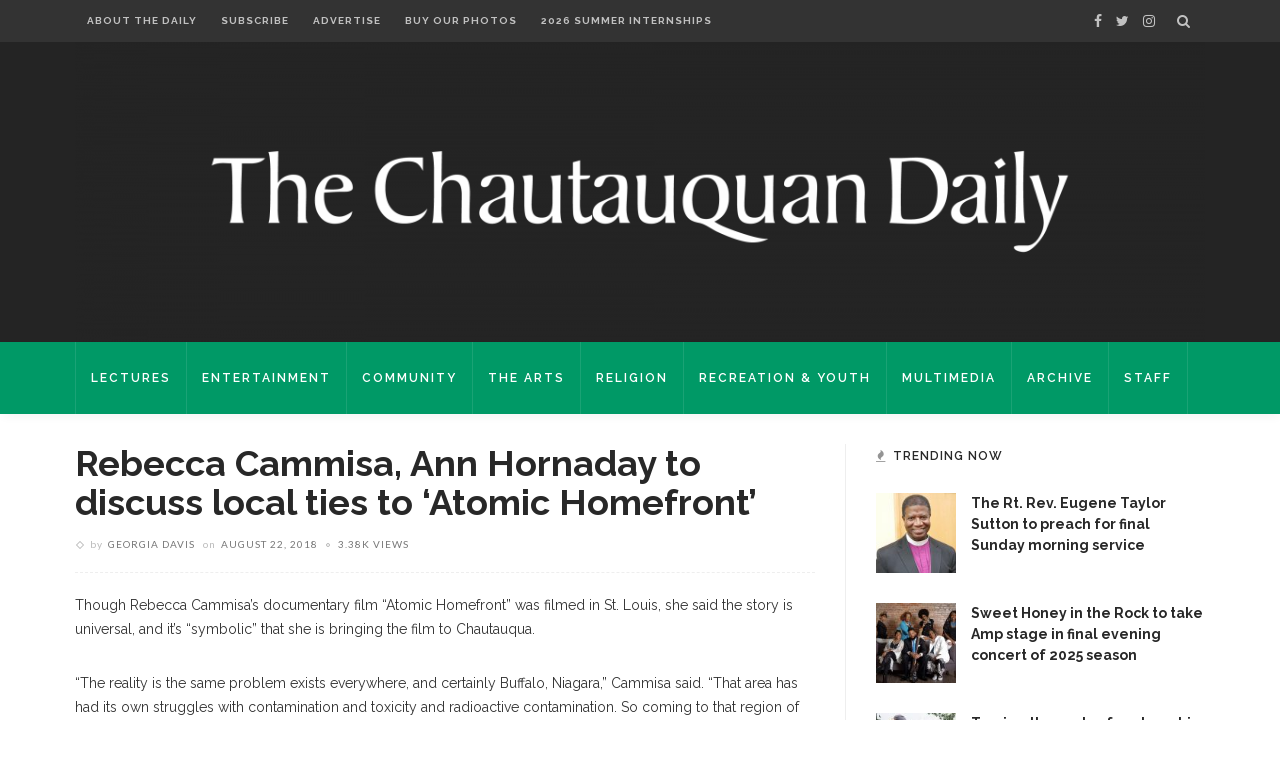

--- FILE ---
content_type: text/html; charset=UTF-8
request_url: https://chqdaily.com/2018/08/rebecca-cammisa-ann-hornaday-to-discuss-local-ties-to-atomic-homefront/
body_size: 25363
content:
<!DOCTYPE html>
<html lang="en-US">
<head>
	<!--meta tag-->
	<meta charset="UTF-8"/>
	<meta http-equiv="X-UA-Compatible" content="IE=edge">
	<meta name="viewport" content="width=device-width, initial-scale=1.0">
	<link rel="profile" href="http://gmpg.org/xfn/11"/>
	<link rel="pingback" href="https://chqdaily.com/xmlrpc.php"/>

	<script type="application/javascript">var ruby_ajax_url = "https://chqdaily.com/wp-admin/admin-ajax.php"</script><meta name='robots' content='index, follow, max-image-preview:large, max-snippet:-1, max-video-preview:-1' />
<!--[if lt IE 9]><script src="https://html5shim.googlecode.com/svn/trunk/html5.js"></script><![endif]-->
	<!-- This site is optimized with the Yoast SEO plugin v23.2 - https://yoast.com/wordpress/plugins/seo/ -->
	<title>Rebecca Cammisa, Ann Hornaday to discuss local ties to ‘Atomic Homefront’ - The Chautauquan Daily</title>
	<link rel="canonical" href="https://chqdaily.com/2018/08/rebecca-cammisa-ann-hornaday-to-discuss-local-ties-to-atomic-homefront/" />
	<meta property="og:locale" content="en_US" />
	<meta property="og:type" content="article" />
	<meta property="og:title" content="Rebecca Cammisa, Ann Hornaday to discuss local ties to ‘Atomic Homefront’ - The Chautauquan Daily" />
	<meta property="og:description" content="Though Rebecca Cammisa’s documentary film “Atomic Homefront” was filmed in St. Louis, she said the story is universal, and it’s “symbolic” that she is bringing the film to Chautauqua. “The reality is the same problem exists everywhere, and certainly Buffalo, Niagara,” Cammisa said. “That area has had its own struggles with contamination and toxicity and [&hellip;]" />
	<meta property="og:url" content="https://chqdaily.com/2018/08/rebecca-cammisa-ann-hornaday-to-discuss-local-ties-to-atomic-homefront/" />
	<meta property="og:site_name" content="The Chautauquan Daily" />
	<meta property="article:published_time" content="2018-08-22T23:30:07+00:00" />
	<meta property="article:modified_time" content="2018-08-23T00:23:09+00:00" />
	<meta property="og:image" content="https://chqdaily.com/wp-content/uploads/2018/08/Cammisa.jpg" />
	<meta property="og:image:width" content="878" />
	<meta property="og:image:height" content="646" />
	<meta property="og:image:type" content="image/jpeg" />
	<meta name="author" content="Georgia Davis" />
	<meta name="twitter:card" content="summary_large_image" />
	<meta name="twitter:label1" content="Written by" />
	<meta name="twitter:data1" content="Georgia Davis" />
	<meta name="twitter:label2" content="Est. reading time" />
	<meta name="twitter:data2" content="3 minutes" />
	<script type="application/ld+json" class="yoast-schema-graph">{"@context":"https://schema.org","@graph":[{"@type":"WebPage","@id":"https://chqdaily.com/2018/08/rebecca-cammisa-ann-hornaday-to-discuss-local-ties-to-atomic-homefront/","url":"https://chqdaily.com/2018/08/rebecca-cammisa-ann-hornaday-to-discuss-local-ties-to-atomic-homefront/","name":"Rebecca Cammisa, Ann Hornaday to discuss local ties to ‘Atomic Homefront’ - The Chautauquan Daily","isPartOf":{"@id":"https://chqdaily.com/#website"},"primaryImageOfPage":{"@id":"https://chqdaily.com/2018/08/rebecca-cammisa-ann-hornaday-to-discuss-local-ties-to-atomic-homefront/#primaryimage"},"image":{"@id":"https://chqdaily.com/2018/08/rebecca-cammisa-ann-hornaday-to-discuss-local-ties-to-atomic-homefront/#primaryimage"},"thumbnailUrl":"https://chqdaily.com/wp-content/uploads/2018/08/Cammisa.jpg","datePublished":"2018-08-22T23:30:07+00:00","dateModified":"2018-08-23T00:23:09+00:00","author":{"@id":"https://chqdaily.com/#/schema/person/898f46a2c1ef4dc7e5858d0aa6c3338d"},"breadcrumb":{"@id":"https://chqdaily.com/2018/08/rebecca-cammisa-ann-hornaday-to-discuss-local-ties-to-atomic-homefront/#breadcrumb"},"inLanguage":"en-US","potentialAction":[{"@type":"ReadAction","target":["https://chqdaily.com/2018/08/rebecca-cammisa-ann-hornaday-to-discuss-local-ties-to-atomic-homefront/"]}]},{"@type":"ImageObject","inLanguage":"en-US","@id":"https://chqdaily.com/2018/08/rebecca-cammisa-ann-hornaday-to-discuss-local-ties-to-atomic-homefront/#primaryimage","url":"https://chqdaily.com/wp-content/uploads/2018/08/Cammisa.jpg","contentUrl":"https://chqdaily.com/wp-content/uploads/2018/08/Cammisa.jpg","width":878,"height":646},{"@type":"BreadcrumbList","@id":"https://chqdaily.com/2018/08/rebecca-cammisa-ann-hornaday-to-discuss-local-ties-to-atomic-homefront/#breadcrumb","itemListElement":[{"@type":"ListItem","position":1,"name":"Home","item":"https://chqdaily.com/"},{"@type":"ListItem","position":2,"name":"Rebecca Cammisa, Ann Hornaday to discuss local ties to ‘Atomic Homefront’"}]},{"@type":"WebSite","@id":"https://chqdaily.com/#website","url":"https://chqdaily.com/","name":"The Chautauquan Daily","description":"The official newspaper of Chautauqua Institution","potentialAction":[{"@type":"SearchAction","target":{"@type":"EntryPoint","urlTemplate":"https://chqdaily.com/?s={search_term_string}"},"query-input":"required name=search_term_string"}],"inLanguage":"en-US"},{"@type":"Person","@id":"https://chqdaily.com/#/schema/person/898f46a2c1ef4dc7e5858d0aa6c3338d","name":"Georgia Davis","image":{"@type":"ImageObject","inLanguage":"en-US","@id":"https://chqdaily.com/#/schema/person/image/545debda8bedd15eb70bfff3b58e3d6b","url":"https://secure.gravatar.com/avatar/798d98edef6e60146b8ff88680775c11?s=96&d=blank&r=g","contentUrl":"https://secure.gravatar.com/avatar/798d98edef6e60146b8ff88680775c11?s=96&d=blank&r=g","caption":"Georgia Davis"},"description":"Georgia Davis is a rising senior at Ohio University, where she studies journalism. Georgia covers the Chautauqua Opera Company and Children’s School for the Daily. Georgia is a cinephile, and her favorite movies of 2017 were The Big Sick and Three Billboards Outside Ebbing, Missouri.","url":"https://chqdaily.com/author/gd/"}]}</script>
	<!-- / Yoast SEO plugin. -->


<link rel='dns-prefetch' href='//platform-api.sharethis.com' />
<link rel='dns-prefetch' href='//maxcdn.bootstrapcdn.com' />
<link rel='dns-prefetch' href='//fonts.googleapis.com' />
<link rel='preconnect' href='https://fonts.gstatic.com' crossorigin />
<link rel="alternate" type="application/rss+xml" title="The Chautauquan Daily &raquo; Feed" href="https://chqdaily.com/feed/" />
<link rel="alternate" type="application/rss+xml" title="The Chautauquan Daily &raquo; Comments Feed" href="https://chqdaily.com/comments/feed/" />
		<!-- This site uses the Google Analytics by MonsterInsights plugin v9.11.1 - Using Analytics tracking - https://www.monsterinsights.com/ -->
							<script src="//www.googletagmanager.com/gtag/js?id=G-E0MX0F3QZ0"  data-cfasync="false" data-wpfc-render="false" type="text/javascript" async></script>
			<script data-cfasync="false" data-wpfc-render="false" type="text/javascript">
				var mi_version = '9.11.1';
				var mi_track_user = true;
				var mi_no_track_reason = '';
								var MonsterInsightsDefaultLocations = {"page_location":"https:\/\/chqdaily.com\/2018\/08\/rebecca-cammisa-ann-hornaday-to-discuss-local-ties-to-atomic-homefront\/"};
								if ( typeof MonsterInsightsPrivacyGuardFilter === 'function' ) {
					var MonsterInsightsLocations = (typeof MonsterInsightsExcludeQuery === 'object') ? MonsterInsightsPrivacyGuardFilter( MonsterInsightsExcludeQuery ) : MonsterInsightsPrivacyGuardFilter( MonsterInsightsDefaultLocations );
				} else {
					var MonsterInsightsLocations = (typeof MonsterInsightsExcludeQuery === 'object') ? MonsterInsightsExcludeQuery : MonsterInsightsDefaultLocations;
				}

								var disableStrs = [
										'ga-disable-G-E0MX0F3QZ0',
									];

				/* Function to detect opted out users */
				function __gtagTrackerIsOptedOut() {
					for (var index = 0; index < disableStrs.length; index++) {
						if (document.cookie.indexOf(disableStrs[index] + '=true') > -1) {
							return true;
						}
					}

					return false;
				}

				/* Disable tracking if the opt-out cookie exists. */
				if (__gtagTrackerIsOptedOut()) {
					for (var index = 0; index < disableStrs.length; index++) {
						window[disableStrs[index]] = true;
					}
				}

				/* Opt-out function */
				function __gtagTrackerOptout() {
					for (var index = 0; index < disableStrs.length; index++) {
						document.cookie = disableStrs[index] + '=true; expires=Thu, 31 Dec 2099 23:59:59 UTC; path=/';
						window[disableStrs[index]] = true;
					}
				}

				if ('undefined' === typeof gaOptout) {
					function gaOptout() {
						__gtagTrackerOptout();
					}
				}
								window.dataLayer = window.dataLayer || [];

				window.MonsterInsightsDualTracker = {
					helpers: {},
					trackers: {},
				};
				if (mi_track_user) {
					function __gtagDataLayer() {
						dataLayer.push(arguments);
					}

					function __gtagTracker(type, name, parameters) {
						if (!parameters) {
							parameters = {};
						}

						if (parameters.send_to) {
							__gtagDataLayer.apply(null, arguments);
							return;
						}

						if (type === 'event') {
														parameters.send_to = monsterinsights_frontend.v4_id;
							var hookName = name;
							if (typeof parameters['event_category'] !== 'undefined') {
								hookName = parameters['event_category'] + ':' + name;
							}

							if (typeof MonsterInsightsDualTracker.trackers[hookName] !== 'undefined') {
								MonsterInsightsDualTracker.trackers[hookName](parameters);
							} else {
								__gtagDataLayer('event', name, parameters);
							}
							
						} else {
							__gtagDataLayer.apply(null, arguments);
						}
					}

					__gtagTracker('js', new Date());
					__gtagTracker('set', {
						'developer_id.dZGIzZG': true,
											});
					if ( MonsterInsightsLocations.page_location ) {
						__gtagTracker('set', MonsterInsightsLocations);
					}
										__gtagTracker('config', 'G-E0MX0F3QZ0', {"forceSSL":"true"} );
										window.gtag = __gtagTracker;										(function () {
						/* https://developers.google.com/analytics/devguides/collection/analyticsjs/ */
						/* ga and __gaTracker compatibility shim. */
						var noopfn = function () {
							return null;
						};
						var newtracker = function () {
							return new Tracker();
						};
						var Tracker = function () {
							return null;
						};
						var p = Tracker.prototype;
						p.get = noopfn;
						p.set = noopfn;
						p.send = function () {
							var args = Array.prototype.slice.call(arguments);
							args.unshift('send');
							__gaTracker.apply(null, args);
						};
						var __gaTracker = function () {
							var len = arguments.length;
							if (len === 0) {
								return;
							}
							var f = arguments[len - 1];
							if (typeof f !== 'object' || f === null || typeof f.hitCallback !== 'function') {
								if ('send' === arguments[0]) {
									var hitConverted, hitObject = false, action;
									if ('event' === arguments[1]) {
										if ('undefined' !== typeof arguments[3]) {
											hitObject = {
												'eventAction': arguments[3],
												'eventCategory': arguments[2],
												'eventLabel': arguments[4],
												'value': arguments[5] ? arguments[5] : 1,
											}
										}
									}
									if ('pageview' === arguments[1]) {
										if ('undefined' !== typeof arguments[2]) {
											hitObject = {
												'eventAction': 'page_view',
												'page_path': arguments[2],
											}
										}
									}
									if (typeof arguments[2] === 'object') {
										hitObject = arguments[2];
									}
									if (typeof arguments[5] === 'object') {
										Object.assign(hitObject, arguments[5]);
									}
									if ('undefined' !== typeof arguments[1].hitType) {
										hitObject = arguments[1];
										if ('pageview' === hitObject.hitType) {
											hitObject.eventAction = 'page_view';
										}
									}
									if (hitObject) {
										action = 'timing' === arguments[1].hitType ? 'timing_complete' : hitObject.eventAction;
										hitConverted = mapArgs(hitObject);
										__gtagTracker('event', action, hitConverted);
									}
								}
								return;
							}

							function mapArgs(args) {
								var arg, hit = {};
								var gaMap = {
									'eventCategory': 'event_category',
									'eventAction': 'event_action',
									'eventLabel': 'event_label',
									'eventValue': 'event_value',
									'nonInteraction': 'non_interaction',
									'timingCategory': 'event_category',
									'timingVar': 'name',
									'timingValue': 'value',
									'timingLabel': 'event_label',
									'page': 'page_path',
									'location': 'page_location',
									'title': 'page_title',
									'referrer' : 'page_referrer',
								};
								for (arg in args) {
																		if (!(!args.hasOwnProperty(arg) || !gaMap.hasOwnProperty(arg))) {
										hit[gaMap[arg]] = args[arg];
									} else {
										hit[arg] = args[arg];
									}
								}
								return hit;
							}

							try {
								f.hitCallback();
							} catch (ex) {
							}
						};
						__gaTracker.create = newtracker;
						__gaTracker.getByName = newtracker;
						__gaTracker.getAll = function () {
							return [];
						};
						__gaTracker.remove = noopfn;
						__gaTracker.loaded = true;
						window['__gaTracker'] = __gaTracker;
					})();
									} else {
										console.log("");
					(function () {
						function __gtagTracker() {
							return null;
						}

						window['__gtagTracker'] = __gtagTracker;
						window['gtag'] = __gtagTracker;
					})();
									}
			</script>
							<!-- / Google Analytics by MonsterInsights -->
		<script type="text/javascript">
/* <![CDATA[ */
window._wpemojiSettings = {"baseUrl":"https:\/\/s.w.org\/images\/core\/emoji\/15.0.3\/72x72\/","ext":".png","svgUrl":"https:\/\/s.w.org\/images\/core\/emoji\/15.0.3\/svg\/","svgExt":".svg","source":{"concatemoji":"https:\/\/chqdaily.com\/wp-includes\/js\/wp-emoji-release.min.js?ver=6.6.4"}};
/*! This file is auto-generated */
!function(i,n){var o,s,e;function c(e){try{var t={supportTests:e,timestamp:(new Date).valueOf()};sessionStorage.setItem(o,JSON.stringify(t))}catch(e){}}function p(e,t,n){e.clearRect(0,0,e.canvas.width,e.canvas.height),e.fillText(t,0,0);var t=new Uint32Array(e.getImageData(0,0,e.canvas.width,e.canvas.height).data),r=(e.clearRect(0,0,e.canvas.width,e.canvas.height),e.fillText(n,0,0),new Uint32Array(e.getImageData(0,0,e.canvas.width,e.canvas.height).data));return t.every(function(e,t){return e===r[t]})}function u(e,t,n){switch(t){case"flag":return n(e,"\ud83c\udff3\ufe0f\u200d\u26a7\ufe0f","\ud83c\udff3\ufe0f\u200b\u26a7\ufe0f")?!1:!n(e,"\ud83c\uddfa\ud83c\uddf3","\ud83c\uddfa\u200b\ud83c\uddf3")&&!n(e,"\ud83c\udff4\udb40\udc67\udb40\udc62\udb40\udc65\udb40\udc6e\udb40\udc67\udb40\udc7f","\ud83c\udff4\u200b\udb40\udc67\u200b\udb40\udc62\u200b\udb40\udc65\u200b\udb40\udc6e\u200b\udb40\udc67\u200b\udb40\udc7f");case"emoji":return!n(e,"\ud83d\udc26\u200d\u2b1b","\ud83d\udc26\u200b\u2b1b")}return!1}function f(e,t,n){var r="undefined"!=typeof WorkerGlobalScope&&self instanceof WorkerGlobalScope?new OffscreenCanvas(300,150):i.createElement("canvas"),a=r.getContext("2d",{willReadFrequently:!0}),o=(a.textBaseline="top",a.font="600 32px Arial",{});return e.forEach(function(e){o[e]=t(a,e,n)}),o}function t(e){var t=i.createElement("script");t.src=e,t.defer=!0,i.head.appendChild(t)}"undefined"!=typeof Promise&&(o="wpEmojiSettingsSupports",s=["flag","emoji"],n.supports={everything:!0,everythingExceptFlag:!0},e=new Promise(function(e){i.addEventListener("DOMContentLoaded",e,{once:!0})}),new Promise(function(t){var n=function(){try{var e=JSON.parse(sessionStorage.getItem(o));if("object"==typeof e&&"number"==typeof e.timestamp&&(new Date).valueOf()<e.timestamp+604800&&"object"==typeof e.supportTests)return e.supportTests}catch(e){}return null}();if(!n){if("undefined"!=typeof Worker&&"undefined"!=typeof OffscreenCanvas&&"undefined"!=typeof URL&&URL.createObjectURL&&"undefined"!=typeof Blob)try{var e="postMessage("+f.toString()+"("+[JSON.stringify(s),u.toString(),p.toString()].join(",")+"));",r=new Blob([e],{type:"text/javascript"}),a=new Worker(URL.createObjectURL(r),{name:"wpTestEmojiSupports"});return void(a.onmessage=function(e){c(n=e.data),a.terminate(),t(n)})}catch(e){}c(n=f(s,u,p))}t(n)}).then(function(e){for(var t in e)n.supports[t]=e[t],n.supports.everything=n.supports.everything&&n.supports[t],"flag"!==t&&(n.supports.everythingExceptFlag=n.supports.everythingExceptFlag&&n.supports[t]);n.supports.everythingExceptFlag=n.supports.everythingExceptFlag&&!n.supports.flag,n.DOMReady=!1,n.readyCallback=function(){n.DOMReady=!0}}).then(function(){return e}).then(function(){var e;n.supports.everything||(n.readyCallback(),(e=n.source||{}).concatemoji?t(e.concatemoji):e.wpemoji&&e.twemoji&&(t(e.twemoji),t(e.wpemoji)))}))}((window,document),window._wpemojiSettings);
/* ]]> */
</script>
<link rel='stylesheet' id='ruby-shortcodes-styles-css' href='https://chqdaily.com/wp-content/plugins/innovation-ruby-shortcodes/ruby-shortcodes-style.css?ver=1.0' type='text/css' media='all' />
<style id='wp-emoji-styles-inline-css' type='text/css'>

	img.wp-smiley, img.emoji {
		display: inline !important;
		border: none !important;
		box-shadow: none !important;
		height: 1em !important;
		width: 1em !important;
		margin: 0 0.07em !important;
		vertical-align: -0.1em !important;
		background: none !important;
		padding: 0 !important;
	}
</style>
<link rel='stylesheet' id='wp-block-library-css' href='https://chqdaily.com/wp-includes/css/dist/block-library/style.min.css?ver=6.6.4' type='text/css' media='all' />
<style id='co-authors-plus-coauthors-style-inline-css' type='text/css'>
.wp-block-co-authors-plus-coauthors.is-layout-flow [class*=wp-block-co-authors-plus]{display:inline}

</style>
<style id='co-authors-plus-avatar-style-inline-css' type='text/css'>
.wp-block-co-authors-plus-avatar :where(img){height:auto;max-width:100%;vertical-align:bottom}.wp-block-co-authors-plus-coauthors.is-layout-flow .wp-block-co-authors-plus-avatar :where(img){vertical-align:middle}.wp-block-co-authors-plus-avatar:is(.alignleft,.alignright){display:table}.wp-block-co-authors-plus-avatar.aligncenter{display:table;margin-inline:auto}

</style>
<style id='co-authors-plus-image-style-inline-css' type='text/css'>
.wp-block-co-authors-plus-image{margin-bottom:0}.wp-block-co-authors-plus-image :where(img){height:auto;max-width:100%;vertical-align:bottom}.wp-block-co-authors-plus-coauthors.is-layout-flow .wp-block-co-authors-plus-image :where(img){vertical-align:middle}.wp-block-co-authors-plus-image:is(.alignfull,.alignwide) :where(img){width:100%}.wp-block-co-authors-plus-image:is(.alignleft,.alignright){display:table}.wp-block-co-authors-plus-image.aligncenter{display:table;margin-inline:auto}

</style>
<style id='pdfemb-pdf-embedder-viewer-style-inline-css' type='text/css'>
.wp-block-pdfemb-pdf-embedder-viewer{max-width:none}

</style>
<style id='classic-theme-styles-inline-css' type='text/css'>
/*! This file is auto-generated */
.wp-block-button__link{color:#fff;background-color:#32373c;border-radius:9999px;box-shadow:none;text-decoration:none;padding:calc(.667em + 2px) calc(1.333em + 2px);font-size:1.125em}.wp-block-file__button{background:#32373c;color:#fff;text-decoration:none}
</style>
<style id='global-styles-inline-css' type='text/css'>
:root{--wp--preset--aspect-ratio--square: 1;--wp--preset--aspect-ratio--4-3: 4/3;--wp--preset--aspect-ratio--3-4: 3/4;--wp--preset--aspect-ratio--3-2: 3/2;--wp--preset--aspect-ratio--2-3: 2/3;--wp--preset--aspect-ratio--16-9: 16/9;--wp--preset--aspect-ratio--9-16: 9/16;--wp--preset--color--black: #000000;--wp--preset--color--cyan-bluish-gray: #abb8c3;--wp--preset--color--white: #ffffff;--wp--preset--color--pale-pink: #f78da7;--wp--preset--color--vivid-red: #cf2e2e;--wp--preset--color--luminous-vivid-orange: #ff6900;--wp--preset--color--luminous-vivid-amber: #fcb900;--wp--preset--color--light-green-cyan: #7bdcb5;--wp--preset--color--vivid-green-cyan: #00d084;--wp--preset--color--pale-cyan-blue: #8ed1fc;--wp--preset--color--vivid-cyan-blue: #0693e3;--wp--preset--color--vivid-purple: #9b51e0;--wp--preset--gradient--vivid-cyan-blue-to-vivid-purple: linear-gradient(135deg,rgba(6,147,227,1) 0%,rgb(155,81,224) 100%);--wp--preset--gradient--light-green-cyan-to-vivid-green-cyan: linear-gradient(135deg,rgb(122,220,180) 0%,rgb(0,208,130) 100%);--wp--preset--gradient--luminous-vivid-amber-to-luminous-vivid-orange: linear-gradient(135deg,rgba(252,185,0,1) 0%,rgba(255,105,0,1) 100%);--wp--preset--gradient--luminous-vivid-orange-to-vivid-red: linear-gradient(135deg,rgba(255,105,0,1) 0%,rgb(207,46,46) 100%);--wp--preset--gradient--very-light-gray-to-cyan-bluish-gray: linear-gradient(135deg,rgb(238,238,238) 0%,rgb(169,184,195) 100%);--wp--preset--gradient--cool-to-warm-spectrum: linear-gradient(135deg,rgb(74,234,220) 0%,rgb(151,120,209) 20%,rgb(207,42,186) 40%,rgb(238,44,130) 60%,rgb(251,105,98) 80%,rgb(254,248,76) 100%);--wp--preset--gradient--blush-light-purple: linear-gradient(135deg,rgb(255,206,236) 0%,rgb(152,150,240) 100%);--wp--preset--gradient--blush-bordeaux: linear-gradient(135deg,rgb(254,205,165) 0%,rgb(254,45,45) 50%,rgb(107,0,62) 100%);--wp--preset--gradient--luminous-dusk: linear-gradient(135deg,rgb(255,203,112) 0%,rgb(199,81,192) 50%,rgb(65,88,208) 100%);--wp--preset--gradient--pale-ocean: linear-gradient(135deg,rgb(255,245,203) 0%,rgb(182,227,212) 50%,rgb(51,167,181) 100%);--wp--preset--gradient--electric-grass: linear-gradient(135deg,rgb(202,248,128) 0%,rgb(113,206,126) 100%);--wp--preset--gradient--midnight: linear-gradient(135deg,rgb(2,3,129) 0%,rgb(40,116,252) 100%);--wp--preset--font-size--small: 13px;--wp--preset--font-size--medium: 20px;--wp--preset--font-size--large: 36px;--wp--preset--font-size--x-large: 42px;--wp--preset--spacing--20: 0.44rem;--wp--preset--spacing--30: 0.67rem;--wp--preset--spacing--40: 1rem;--wp--preset--spacing--50: 1.5rem;--wp--preset--spacing--60: 2.25rem;--wp--preset--spacing--70: 3.38rem;--wp--preset--spacing--80: 5.06rem;--wp--preset--shadow--natural: 6px 6px 9px rgba(0, 0, 0, 0.2);--wp--preset--shadow--deep: 12px 12px 50px rgba(0, 0, 0, 0.4);--wp--preset--shadow--sharp: 6px 6px 0px rgba(0, 0, 0, 0.2);--wp--preset--shadow--outlined: 6px 6px 0px -3px rgba(255, 255, 255, 1), 6px 6px rgba(0, 0, 0, 1);--wp--preset--shadow--crisp: 6px 6px 0px rgba(0, 0, 0, 1);}:where(.is-layout-flex){gap: 0.5em;}:where(.is-layout-grid){gap: 0.5em;}body .is-layout-flex{display: flex;}.is-layout-flex{flex-wrap: wrap;align-items: center;}.is-layout-flex > :is(*, div){margin: 0;}body .is-layout-grid{display: grid;}.is-layout-grid > :is(*, div){margin: 0;}:where(.wp-block-columns.is-layout-flex){gap: 2em;}:where(.wp-block-columns.is-layout-grid){gap: 2em;}:where(.wp-block-post-template.is-layout-flex){gap: 1.25em;}:where(.wp-block-post-template.is-layout-grid){gap: 1.25em;}.has-black-color{color: var(--wp--preset--color--black) !important;}.has-cyan-bluish-gray-color{color: var(--wp--preset--color--cyan-bluish-gray) !important;}.has-white-color{color: var(--wp--preset--color--white) !important;}.has-pale-pink-color{color: var(--wp--preset--color--pale-pink) !important;}.has-vivid-red-color{color: var(--wp--preset--color--vivid-red) !important;}.has-luminous-vivid-orange-color{color: var(--wp--preset--color--luminous-vivid-orange) !important;}.has-luminous-vivid-amber-color{color: var(--wp--preset--color--luminous-vivid-amber) !important;}.has-light-green-cyan-color{color: var(--wp--preset--color--light-green-cyan) !important;}.has-vivid-green-cyan-color{color: var(--wp--preset--color--vivid-green-cyan) !important;}.has-pale-cyan-blue-color{color: var(--wp--preset--color--pale-cyan-blue) !important;}.has-vivid-cyan-blue-color{color: var(--wp--preset--color--vivid-cyan-blue) !important;}.has-vivid-purple-color{color: var(--wp--preset--color--vivid-purple) !important;}.has-black-background-color{background-color: var(--wp--preset--color--black) !important;}.has-cyan-bluish-gray-background-color{background-color: var(--wp--preset--color--cyan-bluish-gray) !important;}.has-white-background-color{background-color: var(--wp--preset--color--white) !important;}.has-pale-pink-background-color{background-color: var(--wp--preset--color--pale-pink) !important;}.has-vivid-red-background-color{background-color: var(--wp--preset--color--vivid-red) !important;}.has-luminous-vivid-orange-background-color{background-color: var(--wp--preset--color--luminous-vivid-orange) !important;}.has-luminous-vivid-amber-background-color{background-color: var(--wp--preset--color--luminous-vivid-amber) !important;}.has-light-green-cyan-background-color{background-color: var(--wp--preset--color--light-green-cyan) !important;}.has-vivid-green-cyan-background-color{background-color: var(--wp--preset--color--vivid-green-cyan) !important;}.has-pale-cyan-blue-background-color{background-color: var(--wp--preset--color--pale-cyan-blue) !important;}.has-vivid-cyan-blue-background-color{background-color: var(--wp--preset--color--vivid-cyan-blue) !important;}.has-vivid-purple-background-color{background-color: var(--wp--preset--color--vivid-purple) !important;}.has-black-border-color{border-color: var(--wp--preset--color--black) !important;}.has-cyan-bluish-gray-border-color{border-color: var(--wp--preset--color--cyan-bluish-gray) !important;}.has-white-border-color{border-color: var(--wp--preset--color--white) !important;}.has-pale-pink-border-color{border-color: var(--wp--preset--color--pale-pink) !important;}.has-vivid-red-border-color{border-color: var(--wp--preset--color--vivid-red) !important;}.has-luminous-vivid-orange-border-color{border-color: var(--wp--preset--color--luminous-vivid-orange) !important;}.has-luminous-vivid-amber-border-color{border-color: var(--wp--preset--color--luminous-vivid-amber) !important;}.has-light-green-cyan-border-color{border-color: var(--wp--preset--color--light-green-cyan) !important;}.has-vivid-green-cyan-border-color{border-color: var(--wp--preset--color--vivid-green-cyan) !important;}.has-pale-cyan-blue-border-color{border-color: var(--wp--preset--color--pale-cyan-blue) !important;}.has-vivid-cyan-blue-border-color{border-color: var(--wp--preset--color--vivid-cyan-blue) !important;}.has-vivid-purple-border-color{border-color: var(--wp--preset--color--vivid-purple) !important;}.has-vivid-cyan-blue-to-vivid-purple-gradient-background{background: var(--wp--preset--gradient--vivid-cyan-blue-to-vivid-purple) !important;}.has-light-green-cyan-to-vivid-green-cyan-gradient-background{background: var(--wp--preset--gradient--light-green-cyan-to-vivid-green-cyan) !important;}.has-luminous-vivid-amber-to-luminous-vivid-orange-gradient-background{background: var(--wp--preset--gradient--luminous-vivid-amber-to-luminous-vivid-orange) !important;}.has-luminous-vivid-orange-to-vivid-red-gradient-background{background: var(--wp--preset--gradient--luminous-vivid-orange-to-vivid-red) !important;}.has-very-light-gray-to-cyan-bluish-gray-gradient-background{background: var(--wp--preset--gradient--very-light-gray-to-cyan-bluish-gray) !important;}.has-cool-to-warm-spectrum-gradient-background{background: var(--wp--preset--gradient--cool-to-warm-spectrum) !important;}.has-blush-light-purple-gradient-background{background: var(--wp--preset--gradient--blush-light-purple) !important;}.has-blush-bordeaux-gradient-background{background: var(--wp--preset--gradient--blush-bordeaux) !important;}.has-luminous-dusk-gradient-background{background: var(--wp--preset--gradient--luminous-dusk) !important;}.has-pale-ocean-gradient-background{background: var(--wp--preset--gradient--pale-ocean) !important;}.has-electric-grass-gradient-background{background: var(--wp--preset--gradient--electric-grass) !important;}.has-midnight-gradient-background{background: var(--wp--preset--gradient--midnight) !important;}.has-small-font-size{font-size: var(--wp--preset--font-size--small) !important;}.has-medium-font-size{font-size: var(--wp--preset--font-size--medium) !important;}.has-large-font-size{font-size: var(--wp--preset--font-size--large) !important;}.has-x-large-font-size{font-size: var(--wp--preset--font-size--x-large) !important;}
:where(.wp-block-post-template.is-layout-flex){gap: 1.25em;}:where(.wp-block-post-template.is-layout-grid){gap: 1.25em;}
:where(.wp-block-columns.is-layout-flex){gap: 2em;}:where(.wp-block-columns.is-layout-grid){gap: 2em;}
:root :where(.wp-block-pullquote){font-size: 1.5em;line-height: 1.6;}
</style>
<link rel='stylesheet' id='cpsh-shortcodes-css' href='https://chqdaily.com/wp-content/plugins/column-shortcodes//assets/css/shortcodes.css?ver=1.0.1' type='text/css' media='all' />
<link rel='stylesheet' id='contact-form-7-css' href='https://chqdaily.com/wp-content/plugins/contact-form-7/includes/css/styles.css?ver=5.9.8' type='text/css' media='all' />
<link rel='stylesheet' id='dashicons-css' href='https://chqdaily.com/wp-includes/css/dashicons.min.css?ver=6.6.4' type='text/css' media='all' />
<link rel='stylesheet' id='jr-insta-styles-css' href='https://chqdaily.com/wp-content/plugins/instagram-slider-widget/assets/css/jr-insta.css?ver=1.7.11' type='text/css' media='all' />
<link rel='stylesheet' id='simple-staff-list-css' href='https://chqdaily.com/wp-content/plugins/simple-staff-list/public/css/simple-staff-list-public.css?ver=2.2.5' type='text/css' media='all' />
<link rel='stylesheet' id='th-editor-front-css' href='https://chqdaily.com/wp-content/plugins/thumbnail-editor/css/editor-front.css?ver=6.6.4' type='text/css' media='all' />
<link rel='stylesheet' id='innovation-ruby-external-style-css' href='https://chqdaily.com/wp-content/themes/innovation/assets/external_script/ruby-external-style.css?ver=3.6' type='text/css' media='all' />
<link rel='stylesheet' id='innovation-ruby-main-style-css' href='https://chqdaily.com/wp-content/themes/innovation/assets/css/ruby-style.css?ver=3.6' type='text/css' media='all' />
<link rel='stylesheet' id='innovation-ruby-responsive-style-css' href='https://chqdaily.com/wp-content/themes/innovation/assets/css/ruby-responsive.css?ver=3.6' type='text/css' media='all' />
<link rel='stylesheet' id='innovation-ruby-default-style-css' href='https://chqdaily.com/wp-content/themes/innovation-child/style.css?ver=3.6' type='text/css' media='all' />
<link rel='stylesheet' id='innovation-ruby-custom-style-css' href='https://chqdaily.com/wp-content/themes/innovation/custom/custom.css?ver=1.0' type='text/css' media='all' />
<link rel='stylesheet' id='wis_font-awesome-css' href='https://maxcdn.bootstrapcdn.com/font-awesome/4.7.0/css/font-awesome.min.css?ver=6.6.4' type='text/css' media='all' />
<link rel='stylesheet' id='wis_instag-slider-css' href='https://chqdaily.com/wp-content/plugins/instagram-slider-widget/assets/css/instag-slider.css?ver=1.7.11' type='text/css' media='all' />
<link rel='stylesheet' id='wis_wis-header-css' href='https://chqdaily.com/wp-content/plugins/instagram-slider-widget/assets/css/wis-header.css?ver=1.7.11' type='text/css' media='all' />
<link rel='stylesheet' id='tablepress-default-css' href='https://chqdaily.com/wp-content/plugins/tablepress/css/build/default.css?ver=2.4.1' type='text/css' media='all' />
<link rel="preload" as="style" href="https://fonts.googleapis.com/css?family=Raleway:100,200,300,400,500,600,700,800,900,100italic,200italic,300italic,400italic,500italic,600italic,700italic,800italic,900italic%7CLato:400,700&#038;subset=latin&#038;display=swap&#038;ver=1724280604" /><link rel="stylesheet" href="https://fonts.googleapis.com/css?family=Raleway:100,200,300,400,500,600,700,800,900,100italic,200italic,300italic,400italic,500italic,600italic,700italic,800italic,900italic%7CLato:400,700&#038;subset=latin&#038;display=swap&#038;ver=1724280604" media="print" onload="this.media='all'"><noscript><link rel="stylesheet" href="https://fonts.googleapis.com/css?family=Raleway:100,200,300,400,500,600,700,800,900,100italic,200italic,300italic,400italic,500italic,600italic,700italic,800italic,900italic%7CLato:400,700&#038;subset=latin&#038;display=swap&#038;ver=1724280604" /></noscript><script type="text/javascript" src="https://chqdaily.com/wp-includes/js/jquery/jquery.min.js?ver=3.7.1" id="jquery-core-js"></script>
<script type="text/javascript" src="https://chqdaily.com/wp-includes/js/jquery/jquery-migrate.min.js?ver=3.4.1" id="jquery-migrate-js"></script>
<script type="text/javascript" src="https://chqdaily.com/wp-content/plugins/google-analytics-for-wordpress/assets/js/frontend-gtag.min.js?ver=9.11.1" id="monsterinsights-frontend-script-js" async="async" data-wp-strategy="async"></script>
<script data-cfasync="false" data-wpfc-render="false" type="text/javascript" id='monsterinsights-frontend-script-js-extra'>/* <![CDATA[ */
var monsterinsights_frontend = {"js_events_tracking":"true","download_extensions":"doc,pdf,ppt,zip,xls,docx,pptx,xlsx","inbound_paths":"[]","home_url":"https:\/\/chqdaily.com","hash_tracking":"false","v4_id":"G-E0MX0F3QZ0"};/* ]]> */
</script>
<script type="text/javascript" src="https://chqdaily.com/wp-content/plugins/instagram-slider-widget/assets/js/jquery.flexslider-min.js?ver=1.7.11" id="wis_jquery-pllexi-slider-js"></script>
<script type="text/javascript" src="//platform-api.sharethis.com/js/sharethis.js#source=googleanalytics-wordpress#product=ga&amp;property=5999c936a3155100110e714d" id="googleanalytics-platform-sharethis-js"></script>
<link rel="https://api.w.org/" href="https://chqdaily.com/wp-json/" /><link rel="alternate" title="JSON" type="application/json" href="https://chqdaily.com/wp-json/wp/v2/posts/20563" /><link rel="EditURI" type="application/rsd+xml" title="RSD" href="https://chqdaily.com/xmlrpc.php?rsd" />
<meta name="generator" content="WordPress 6.6.4" />
<link rel='shortlink' href='https://chqdaily.com/?p=20563' />
<link rel="alternate" title="oEmbed (JSON)" type="application/json+oembed" href="https://chqdaily.com/wp-json/oembed/1.0/embed?url=https%3A%2F%2Fchqdaily.com%2F2018%2F08%2Frebecca-cammisa-ann-hornaday-to-discuss-local-ties-to-atomic-homefront%2F" />
<link rel="alternate" title="oEmbed (XML)" type="text/xml+oembed" href="https://chqdaily.com/wp-json/oembed/1.0/embed?url=https%3A%2F%2Fchqdaily.com%2F2018%2F08%2Frebecca-cammisa-ann-hornaday-to-discuss-local-ties-to-atomic-homefront%2F&#038;format=xml" />
<!-- Google Tag Manager -->
<script>(function(w,d,s,l,i){w[l]=w[l]||[];w[l].push({'gtm.start':
new Date().getTime(),event:'gtm.js'});var f=d.getElementsByTagName(s)[0],
j=d.createElement(s),dl=l!='dataLayer'?'&l='+l:'';j.async=true;j.src=
'https://www.googletagmanager.com/gtm.js?id='+i+dl;f.parentNode.insertBefore(j,f);
})(window,document,'script','dataLayer','GTM-WK4DNKW');</script>
<!-- End Google Tag Manager --><meta name="generator" content="Redux 4.4.18" /><style type="text/css">
			.wpsdc-drop-cap {
				float : left;				
				padding : 0.25em 0.05em 0.25em 0;				
				font-size : 5em;
				line-height : 0.4em;}
		</style>
<!-- Twitter Cards Meta - V 2.5.4 -->
<meta name="twitter:card" content="summary" />
<meta name="twitter:site" content="@chqdaily" />
<meta name="twitter:creator" content="@chqdaily" />
<meta name="twitter:url" content="https://chqdaily.com/2018/08/rebecca-cammisa-ann-hornaday-to-discuss-local-ties-to-atomic-homefront/" />
<meta name="twitter:title" content="Rebecca Cammisa, Ann Hornaday to discuss local ties to ‘Atomic Homefront’" />
<meta name="twitter:description" content="Though Rebecca Cammisa’s documentary film “Atomic Homefront” was filmed in St. Louis, she said the story is universal, and it’s “symbolic” that she is [...]" />
<meta name="twitter:image" content="http://chqdaily.com/wp-content/uploads/2018/08/Cammisa_Rebecca_1045am_08232018-199x300.jpg" />
<!-- Twitter Cards Meta By WPDeveloper.net -->

<meta property="og:title" content="Rebecca Cammisa, Ann Hornaday to discuss local ties to ‘Atomic Homefront’"/><meta property="og:type" content="article"/><meta property="og:url" content="https://chqdaily.com/2018/08/rebecca-cammisa-ann-hornaday-to-discuss-local-ties-to-atomic-homefront/"/><meta property="og:site_name" content="The Chautauquan Daily"/><meta property="og:description" content="Though Rebecca Cammisa’s documentary film “Atomic Homefront” was filmed in St. Louis, she said the story is universal, and it’s “symbolic” that she is bringing the film to Chautauqua. “The"/><meta property="og:image" content="https://chqdaily.com/wp-content/uploads/2018/08/Cammisa.jpg"/><script>
(function() {
	(function (i, s, o, g, r, a, m) {
		i['GoogleAnalyticsObject'] = r;
		i[r] = i[r] || function () {
				(i[r].q = i[r].q || []).push(arguments)
			}, i[r].l = 1 * new Date();
		a = s.createElement(o),
			m = s.getElementsByTagName(o)[0];
		a.async = 1;
		a.src = g;
		m.parentNode.insertBefore(a, m)
	})(window, document, 'script', 'https://google-analytics.com/analytics.js', 'ga');

	ga('create', 'UA-79650594-1', 'auto');
			ga('send', 'pageview');
	})();
</script>
<style type="text/css">.broken_link, a.broken_link {
	text-decoration: line-through;
}</style><link rel="icon" href="https://chqdaily.com/wp-content/uploads/2024/07/cropped-TheChautauquanDaily-32x32.png" sizes="32x32" />
<link rel="icon" href="https://chqdaily.com/wp-content/uploads/2024/07/cropped-TheChautauquanDaily-192x192.png" sizes="192x192" />
<link rel="apple-touch-icon" href="https://chqdaily.com/wp-content/uploads/2024/07/cropped-TheChautauquanDaily-180x180.png" />
<meta name="msapplication-TileImage" content="https://chqdaily.com/wp-content/uploads/2024/07/cropped-TheChautauquanDaily-270x270.png" />
<style type="text/css" media="all">.main-nav-wrap ul.main-nav-inner > li > a, .nav-right-col {line-height: 72px;}.mobile-nav-button, .header-style-1 .logo-inner img{ height: 72px;}.ruby-is-stick .main-nav-wrap ul.main-nav-inner > li > a, .ruby-is-stick .nav-right-col { line-height: 48px;}.ruby-is-stick .mobile-nav-button{ height: 48px;}.header-style-1 .ruby-is-stick .logo-inner img{ height:48px;}@media only screen and (max-width: 991px) {.header-style-1 .nav-bar-wrap .main-nav-wrap ul.main-nav-inner > li > a, .header-style-1 .nav-bar-wrap .nav-right-col{line-height: 48px;}.header-style-1 .nav-bar-wrap .logo-inner img, .header-style-1 .nav-bar-wrap .mobile-nav-button{ height:48px;}}.nav-bar-wrap{ background-color: #009966!important; }.is-sub-menu{ -webkit-box-shadow: 0 1px 10px 1px rgba(0, 0, 0, 0.08); box-shadow: 0 1px 10px 1px rgba(0, 0, 0, 0.08); }.is-sub-menu, .main-nav-wrap ul.main-nav-inner > li.current-menu-item > a,.main-nav-wrap ul.main-nav-inner > li:hover, .main-nav-wrap ul.main-nav-inner > li:focus{ background-color : #FFFFFF}.main-nav-wrap ul.main-nav-inner > li.current-menu-item > a, .main-nav-wrap ul.main-nav-inner > li:hover > a,.main-nav-wrap ul.main-nav-inner > li:focus > a, .is-sub-menu li.menu-item a:hover, .is-sub-menu li.menu-item a:focus,.mobile-nav-wrap a:hover, .meta-info-el a:hover, .meta-info-el a:focus, .twitter-content.post-excerpt a,.entry a:not(button):hover, .entry a:not(button):focus, .entry blockquote:before, .logged-in-as a:hover, .logged-in-as a:focus,.user-name h3 a:hover, .user-name h3 a:focus, .cate-info-style-4 .cate-info-el,.cate-info-style-1 .cate-info-el, .cate-info-style-2 .cate-info-el{ color :#009966;}button[type="submit"], input[type="submit"], .page-numbers.current, a.page-numbers:hover, a.page-numbers:focus, .nav-bar-wrap,.btn:hover, .btn:focus, .is-light-text .btn:hover, .is-light-text .btn:focus, .widget_mc4wp_form_widget form,#ruby-back-top i:hover:before, #ruby-back-top i:hover:after, .single-page-links > *:hover, .single-page-links > *:focus, .single-page-links > span,.entry blockquote:after, .author-title a, .single-tag-wrap a:hover, .single-tag-wrap a:focus, #cancel-comment-reply-link:hover, #cancel-comment-reply-link:focus,a.comment-reply-link:hover, a.comment-reply-link:focus, .comment-edit-link:hover, .comment-edit-link:focus, .top-footer-wrap .widget_mc4wp_form_widget,.related-wrap .ruby-related-slider-nav:hover, .related-wrap .ruby-related-slider-nav:focus, .close-aside-wrap a:hover, .ruby-close-aside-bar a:focus,.archive-page-header .author-social a:hover, .archive-page-header .author-social a:hover:focus, .user-post-link a, .number-post, .btn-load-more,.is-light-text.cate-info-style-4 .cate-info-el, .cate-info-style-3 .cate-info-el:first-letter, .cate-info-style-1 .cate-info-el:before,.cate-info-style-2 .cate-info-el:before{ background-color :#009966;}.cate-info-style-3 .cate-info-el{ border-color: #009966;}.post-review-info .review-info-score:before,.review-box-wrap .review-title h3:before, .review-el .review-info-score{ color :#009966;}.score-bar{ background-color :#009966;}.ruby-trigger .icon-wrap, .ruby-trigger .icon-wrap:before, .ruby-trigger .icon-wrap:after{ background-color: #FFFFFF;}.main-nav-wrap ul.main-nav-inner > li > a, .nav-right-col{color: #FFFFFF;}.is-sub-menu li.menu-item,.mega-menu-wrap .is-sub-menu:before,.main-nav-wrap ul.main-nav-inner > li.current-menu-item > a,.main-nav-wrap ul.main-nav-inner > li:hover > a, .main-nav-wrap ul.main-nav-inner > li:focus > a{ color: #009966;} .is-sub-menu li.menu-item a:hover,  .is-sub-menu li.menu-item a:focus{ color: #009966;}.main-nav-wrap ul.main-nav-inner > li.current-menu-item > a,.main-nav-wrap ul.main-nav-inner > li > a:hover, .main-nav-wrap ul.main-nav-inner > li > a:focus{ color : #009966;}.left-mobile-nav-button.mobile-nav-button, .nav-right-col, .main-nav-wrap ul.main-nav-inner > li:first-child > a, .main-nav-wrap ul.main-nav-inner > li > a, .nav-right-col > *{border-color: rgba(255,255,255,0.1);}.cate-info-style-1 .cate-info-el.is-cate-5,.cate-info-style-2 .cate-info-el.is-cate-5,.cate-info-style-4 .cate-info-el.is-cate-5{ color :#9ADCA4;}.cat-item-5 .number-post,.cate-info-style-1 .cate-info-el.is-cate-5:before,.cate-info-style-2 .cate-info-el.is-cate-5:before,.cate-info-style-3 .cate-info-el.is-cate-5:first-letter,.is-light-text.cate-info-style-4 .cate-info-el.is-cate-5{ background-color :#9ADCA4;}.cate-info-el.is-cate-5{ border-color :#9ADCA4;}.cate-info-style-1 .cate-info-el.is-cate-4,.cate-info-style-2 .cate-info-el.is-cate-4,.cate-info-style-4 .cate-info-el.is-cate-4{ color :#F77A7A;}.cat-item-4 .number-post,.cate-info-style-1 .cate-info-el.is-cate-4:before,.cate-info-style-2 .cate-info-el.is-cate-4:before,.cate-info-style-3 .cate-info-el.is-cate-4:first-letter,.is-light-text.cate-info-style-4 .cate-info-el.is-cate-4{ background-color :#F77A7A;}.cate-info-el.is-cate-4{ border-color :#F77A7A;}.cate-info-style-1 .cate-info-el.is-cate-7,.cate-info-style-2 .cate-info-el.is-cate-7,.cate-info-style-4 .cate-info-el.is-cate-7{ color :#76ABBF;}.cat-item-7 .number-post,.cate-info-style-1 .cate-info-el.is-cate-7:before,.cate-info-style-2 .cate-info-el.is-cate-7:before,.cate-info-style-3 .cate-info-el.is-cate-7:first-letter,.is-light-text.cate-info-style-4 .cate-info-el.is-cate-7{ background-color :#76ABBF;}.cate-info-el.is-cate-7{ border-color :#76ABBF;}.cate-info-style-1 .cate-info-el.is-cate-3,.cate-info-style-2 .cate-info-el.is-cate-3,.cate-info-style-4 .cate-info-el.is-cate-3{ color :#BD98E2;}.cat-item-3 .number-post,.cate-info-style-1 .cate-info-el.is-cate-3:before,.cate-info-style-2 .cate-info-el.is-cate-3:before,.cate-info-style-3 .cate-info-el.is-cate-3:first-letter,.is-light-text.cate-info-style-4 .cate-info-el.is-cate-3{ background-color :#BD98E2;}.cate-info-el.is-cate-3{ border-color :#BD98E2;}.cate-info-style-1 .cate-info-el.is-cate-6,.cate-info-style-2 .cate-info-el.is-cate-6,.cate-info-style-4 .cate-info-el.is-cate-6{ color :#29BFAD;}.cat-item-6 .number-post,.cate-info-style-1 .cate-info-el.is-cate-6:before,.cate-info-style-2 .cate-info-el.is-cate-6:before,.cate-info-style-3 .cate-info-el.is-cate-6:first-letter,.is-light-text.cate-info-style-4 .cate-info-el.is-cate-6{ background-color :#29BFAD;}.cate-info-el.is-cate-6{ border-color :#29BFAD;}.box-share.is-color-icon > ul > li.box-share-el,.box-share-aside.is-color-icon > ul > li.box-share-el i, .box-share-aside.is-color-icon > ul > li.box-share-el span { background-color: #009966 }.entry h1, .entry h2, .entry h3, .entry h4, .entry h5, .entry h6{ font-family :Raleway;}.entry h1, .entry h2, .entry h3, .entry h4, .entry h5, .entry h6{ font-weight :700;}.entry h1, .entry h2, .entry h3, .entry h4, .entry h5, .entry h6{ text-transform :initial;}.entry h1, .entry h2, .entry h3, .entry h4, .entry h5, .entry h6{ color :#282828;}.post-title.is-big-title { font-size :26px; }.post-title.is-small-title { font-size :14px; }.post-title.single-title { font-size :36px; }.post-excerpt, .entry.post-excerpt { font-size :13px; }#footer-copyright.is-background-color{ background-color: #282828;}</style>		<style type="text/css" id="wp-custom-css">
			/*
You can add your own CSS here.

Click the help icon above to learn more.
*/

.category .archive-page-header-small { display: none; }
		</style>
		<style id="innovation_ruby_theme_options-dynamic-css" title="dynamic-css" class="redux-options-output">.header-style-2{background-color:#242424;background-repeat:no-repeat;background-attachment:fixed;background-position:center center;background-size:cover;}.footer-area{background-color:#282828;background-repeat:no-repeat;background-attachment:fixed;background-position:center center;}body{font-family:Raleway;line-height:24px;font-weight:400;font-style:normal;color:#333;font-size:14px;}.post-title,.review-info-score,.review-as{font-family:Raleway;text-transform:initial;font-weight:700;font-style:normal;color:#282828;font-size:18px;}.post-meta-info,.review-info-intro{font-family:Lato;text-transform:uppercase;letter-spacing:1px;font-weight:400;font-style:normal;color:#777;font-size:10px;}.post-cate-info,.box-share ,.post-share-bar{font-family:Lato;text-transform:uppercase;letter-spacing:2px;font-weight:700;font-style:normal;font-size:10px;}.post-btn,.pagination-load-more{font-family:Lato;text-transform:uppercase;letter-spacing:2px;font-weight:400;font-style:normal;font-size:10px;}.main-nav-wrap ul.main-nav-inner > li > a,.mobile-nav-wrap{font-family:Raleway;text-transform:uppercase;letter-spacing:2px;font-weight:600;font-style:normal;font-size:12px;}.is-sub-menu li.menu-item,.mobile-nav-wrap .show-sub-menu > .sub-menu{font-family:Raleway;text-transform:uppercase;letter-spacing:1px;font-weight:600;font-style:normal;font-size:10px;}.widget-title,.block-title{font-family:Raleway;text-transform:uppercase;letter-spacing:1px;font-weight:600;font-style:normal;color:#282828;font-size:12px;}</style>
</head><!--#header-->

<body class="post-template-default single single-post postid-20563 single-format-standard ruby-body is-full-width is-header-style-2" itemscope  itemtype="https://schema.org/WebPage" >

<div class="main-aside-wrap">
			<div class="close-aside-wrap only-mobile">
			<a href="#" id="ruby-close-aside-bar">close</a>
		</div>
		<div class="main-aside-inner">
		<div class="aside-header-wrap">
			
	<div class="aside-logo-wrap">
		<div class="aside-logo-inner">
							<a href="https://chqdaily.com/" class="logo" title="The Chautauquan Daily">
					<img data-no-retina src="http://export.themeruby.com/innovation/wp-content/uploads/2016/01/off-cavan-logo.png" height="72" width="270"  alt="The Chautauquan Daily">
				</a>
					</div>
	</div><!--#aside logo wrap -->
							<div class="social-link-info clearfix nav-social-wrap"><a class="color-facebook" title="Facebook" href="https://www.facebook.com/chqdaily" target="_blank"><i class="fa fa-facebook"></i></a><a class="color-twitter" title="Twitter" href="https://x.com/chqdaily" target="_blank"><i class="fa fa-twitter"></i></a><a class="color-instagram" title="Instagram" href="https://www.instagram.com/chqdaily/" target="_blank"><i class="fa fa-instagram"></i></a></div><!--#social icon -->					</div>

		<div id="mobile-navigation" class="mobile-nav-wrap">
	<ul id="menu-archive" class="mobile-nav-inner"><li id="menu-item-48" class="menu-item menu-item-type-taxonomy menu-item-object-category current-post-ancestor current-menu-parent current-post-parent menu-item-has-children menu-item-48 is-category-10"><a href="https://chqdaily.com/category/lectures/">Lectures</a>
<ul class="sub-menu">
	<li id="menu-item-3802" class="menu-item menu-item-type-taxonomy menu-item-object-category current-post-ancestor current-menu-parent current-post-parent menu-item-3802 is-category-22"><a href="https://chqdaily.com/category/lectures/morning-lecture/">Morning Lecture</a></li>
	<li id="menu-item-3801" class="menu-item menu-item-type-taxonomy menu-item-object-category menu-item-3801 is-category-25"><a href="https://chqdaily.com/category/lectures/interfaith-lecture/">Interfaith Lecture</a></li>
</ul>
</li>
<li id="menu-item-3803" class="menu-item menu-item-type-taxonomy menu-item-object-category menu-item-has-children menu-item-3803 is-category-43"><a href="https://chqdaily.com/category/entertainment/">Entertainment</a>
<ul class="sub-menu">
	<li id="menu-item-3797" class="menu-item menu-item-type-taxonomy menu-item-object-category menu-item-3797 is-category-20"><a href="https://chqdaily.com/category/entertainment/popular-entertainment/">Popular Entertainment</a></li>
</ul>
</li>
<li id="menu-item-3805" class="menu-item menu-item-type-taxonomy menu-item-object-category menu-item-has-children menu-item-3805 is-category-5"><a href="https://chqdaily.com/category/community/">Community</a>
<ul class="sub-menu">
	<li id="menu-item-27620" class="menu-item menu-item-type-taxonomy menu-item-object-category menu-item-27620 is-category-4899"><a href="https://chqdaily.com/category/community/briefly/">Briefly</a></li>
	<li id="menu-item-3793" class="menu-item menu-item-type-taxonomy menu-item-object-category menu-item-3793 is-category-108"><a href="https://chqdaily.com/category/community/environment/">Environment</a></li>
	<li id="menu-item-28000" class="menu-item menu-item-type-taxonomy menu-item-object-category menu-item-28000 is-category-4987"><a href="https://chqdaily.com/category/community/daily-schedule/">Daily Schedule</a></li>
	<li id="menu-item-3794" class="menu-item menu-item-type-taxonomy menu-item-object-category menu-item-3794 is-category-109"><a href="https://chqdaily.com/category/community/features/">Features</a></li>
	<li id="menu-item-27622" class="menu-item menu-item-type-taxonomy menu-item-object-category menu-item-27622 is-category-4902"><a href="https://chqdaily.com/category/community/from-the-president/">From the President</a></li>
	<li id="menu-item-27619" class="menu-item menu-item-type-taxonomy menu-item-object-category menu-item-27619 is-category-4898"><a href="https://chqdaily.com/category/community/letters-to-the-editor/">Letters to the Editor</a></li>
	<li id="menu-item-27621" class="menu-item menu-item-type-taxonomy menu-item-object-category menu-item-27621 is-category-4900"><a href="https://chqdaily.com/category/community/obituaries/">Obituaries</a></li>
	<li id="menu-item-3795" class="menu-item menu-item-type-taxonomy menu-item-object-category menu-item-3795 is-category-110"><a href="https://chqdaily.com/category/community/philanthropy/">Philanthropy</a></li>
	<li id="menu-item-3796" class="menu-item menu-item-type-taxonomy menu-item-object-category menu-item-3796 is-category-111"><a href="https://chqdaily.com/category/community/womens-club/">Women&#8217;s Club</a></li>
</ul>
</li>
<li id="menu-item-468" class="menu-item menu-item-type-custom menu-item-object-custom menu-item-has-children menu-item-468"><a href="http://chqdaily.com/category/the-arts/">The Arts</a>
<ul class="sub-menu">
	<li id="menu-item-47" class="menu-item menu-item-type-taxonomy menu-item-object-category menu-item-47 is-category-4"><a title="Dance" href="https://chqdaily.com/category/the-arts/dance/">Dance</a></li>
	<li id="menu-item-49" class="menu-item menu-item-type-taxonomy menu-item-object-category menu-item-49 is-category-8"><a href="https://chqdaily.com/category/the-arts/literary-arts/">Literary Arts</a></li>
	<li id="menu-item-4215" class="menu-item menu-item-type-taxonomy menu-item-object-category menu-item-4215 is-category-7"><a href="https://chqdaily.com/category/the-arts/music/">Music</a></li>
	<li id="menu-item-469" class="menu-item menu-item-type-taxonomy menu-item-object-category menu-item-469 is-category-19"><a href="https://chqdaily.com/category/the-arts/opera/">Opera</a></li>
	<li id="menu-item-471" class="menu-item menu-item-type-taxonomy menu-item-object-category menu-item-471 is-category-18"><a href="https://chqdaily.com/category/the-arts/school-of-music/">School of Music</a></li>
	<li id="menu-item-51" class="menu-item menu-item-type-taxonomy menu-item-object-category menu-item-51 is-category-6"><a href="https://chqdaily.com/category/the-arts/theater/">Theater</a></li>
	<li id="menu-item-52" class="menu-item menu-item-type-taxonomy menu-item-object-category menu-item-52 is-category-9"><a href="https://chqdaily.com/category/the-arts/visual-arts/">Visual Arts</a></li>
</ul>
</li>
<li id="menu-item-3798" class="menu-item menu-item-type-taxonomy menu-item-object-category menu-item-has-children menu-item-3798 is-category-106"><a href="https://chqdaily.com/category/religion/">Religion</a>
<ul class="sub-menu">
	<li id="menu-item-27623" class="menu-item menu-item-type-taxonomy menu-item-object-category menu-item-27623 is-category-4901"><a href="https://chqdaily.com/category/religion/interfaith-news/">Interfaith News</a></li>
	<li id="menu-item-3799" class="menu-item menu-item-type-taxonomy menu-item-object-category menu-item-3799 is-category-112"><a href="https://chqdaily.com/category/religion/morning-worship/">Morning Worship</a></li>
</ul>
</li>
<li id="menu-item-3800" class="menu-item menu-item-type-taxonomy menu-item-object-category menu-item-3800 is-category-107"><a href="https://chqdaily.com/category/recreation-youth/">Recreation &amp; Youth</a></li>
<li id="menu-item-14322" class="menu-item menu-item-type-taxonomy menu-item-object-category menu-item-14322 is-category-13"><a href="https://chqdaily.com/category/multimedia/">Multimedia</a></li>
<li id="menu-item-136" class="menu-item menu-item-type-custom menu-item-object-custom menu-item-has-children menu-item-136"><a href="#">Archive</a>
<ul class="sub-menu">
	<li id="menu-item-135" class="menu-item menu-item-type-custom menu-item-object-custom menu-item-135"><a href="https://chqdaily.wordpress.com/">Web Archive</a></li>
	<li id="menu-item-103" class="menu-item menu-item-type-custom menu-item-object-custom menu-item-has-children menu-item-103"><a href="#">PDF Archive</a>
	<ul class="sub-menu">
		<li id="menu-item-44476" class="menu-item menu-item-type-post_type menu-item-object-page menu-item-44476"><a href="https://chqdaily.com/2025-archive/">2025 Archive</a></li>
		<li id="menu-item-40115" class="menu-item menu-item-type-post_type menu-item-object-page menu-item-40115"><a href="https://chqdaily.com/2024-archive/">2024 Archive</a></li>
		<li id="menu-item-37027" class="menu-item menu-item-type-post_type menu-item-object-page menu-item-37027"><a href="https://chqdaily.com/2023-archive/">2023 Archive</a></li>
		<li id="menu-item-34028" class="menu-item menu-item-type-post_type menu-item-object-page menu-item-34028"><a href="https://chqdaily.com/2022-archive/">2022 Archive</a></li>
		<li id="menu-item-30897" class="menu-item menu-item-type-post_type menu-item-object-page menu-item-30897"><a href="https://chqdaily.com/archive/2021-archive/">2021 Archive</a></li>
		<li id="menu-item-21505" class="menu-item menu-item-type-post_type menu-item-object-page menu-item-21505"><a href="https://chqdaily.com/2019-archives/">2019 Archive</a></li>
		<li id="menu-item-11290" class="menu-item menu-item-type-post_type menu-item-object-page menu-item-11290"><a href="https://chqdaily.com/archive/2018-archive/">2018 Archive</a></li>
		<li id="menu-item-91" class="menu-item menu-item-type-post_type menu-item-object-page menu-item-91"><a href="https://chqdaily.com/archive/2009-archive/">2009 Archive</a></li>
		<li id="menu-item-3833" class="menu-item menu-item-type-post_type menu-item-object-page menu-item-3833"><a href="https://chqdaily.com/archive/2017-archive/">2017 Archive</a></li>
		<li id="menu-item-370" class="menu-item menu-item-type-post_type menu-item-object-page menu-item-370"><a href="https://chqdaily.com/archive/2016-archive/">2016 Archive</a></li>
		<li id="menu-item-97" class="menu-item menu-item-type-post_type menu-item-object-page menu-item-97"><a href="https://chqdaily.com/archive/2015-archive/">2015 Archive</a></li>
		<li id="menu-item-96" class="menu-item menu-item-type-post_type menu-item-object-page menu-item-96"><a href="https://chqdaily.com/archive/2014-archive/">2014 Archive</a></li>
		<li id="menu-item-95" class="menu-item menu-item-type-post_type menu-item-object-page menu-item-95"><a href="https://chqdaily.com/archive/2013-archive/">2013 Archive</a></li>
		<li id="menu-item-94" class="menu-item menu-item-type-post_type menu-item-object-page menu-item-94"><a href="https://chqdaily.com/archive/2012-archive/">2012 Archive</a></li>
		<li id="menu-item-93" class="menu-item menu-item-type-post_type menu-item-object-page menu-item-93"><a href="https://chqdaily.com/archive/2011-archive/">2011 Archive</a></li>
		<li id="menu-item-92" class="menu-item menu-item-type-post_type menu-item-object-page menu-item-92"><a href="https://chqdaily.com/archive/2010-archive/">2010 Archive</a></li>
	</ul>
</li>
</ul>
</li>
<li id="menu-item-10808" class="menu-item menu-item-type-custom menu-item-object-custom menu-item-has-children menu-item-10808"><a href="#">Staff</a>
<ul class="sub-menu">
	<li id="menu-item-44472" class="menu-item menu-item-type-post_type menu-item-object-page menu-item-44472"><a href="https://chqdaily.com/about-us/staff/2025-staff/">2025 Staff</a></li>
	<li id="menu-item-42454" class="menu-item menu-item-type-post_type menu-item-object-page menu-item-42454"><a href="https://chqdaily.com/about-us/staff/2024-staff/">2024 Staff</a></li>
	<li id="menu-item-44003" class="menu-item menu-item-type-post_type menu-item-object-page menu-item-44003"><a href="https://chqdaily.com/about-us/staff/2023-staff/">2023 Staff</a></li>
	<li id="menu-item-35412" class="menu-item menu-item-type-post_type menu-item-object-page menu-item-35412"><a href="https://chqdaily.com/about-us/staff/2022-staff/">2022 Staff</a></li>
	<li id="menu-item-30705" class="menu-item menu-item-type-post_type menu-item-object-page menu-item-30705"><a href="https://chqdaily.com/about-us/staff/2021-staff/">2021 Staff</a></li>
	<li id="menu-item-27668" class="menu-item menu-item-type-post_type menu-item-object-page menu-item-27668"><a href="https://chqdaily.com/about-us/staff/2020-staff/">2020 Staff</a></li>
	<li id="menu-item-44128" class="menu-item menu-item-type-post_type menu-item-object-page menu-item-44128"><a href="https://chqdaily.com/about-us/staff/2019-staff/">2019 Staff</a></li>
	<li id="menu-item-10845" class="menu-item menu-item-type-post_type menu-item-object-post menu-item-10845"><a href="https://chqdaily.com/2018/06/2018-staff/">2018 Staff</a></li>
	<li id="menu-item-10846" class="menu-item menu-item-type-post_type menu-item-object-post menu-item-10846"><a href="https://chqdaily.com/2018/06/10698/">2017 Staff</a></li>
</ul>
</li>
</ul></div><!--#mobile navigation-->
					<div class="aside-content-wrap">
									<aside class="widget block-post-widget"><div class="widget-title"><h3>latest posts</h3></div><div class="post-widget-inner"><div class="post-counter-style"><div class="post-count-text post-meta-info"><span>1. </span></div><h3 class="post-title is-small-title"><a href="https://chqdaily.com/2025/08/sutton-to-preach-for-final-sunday-morning-service/" rel="bookmark" title="The Rt. Rev. Eugene Taylor Sutton to preach for final Sunday morning service">The Rt. Rev. Eugene Taylor Sutton to preach for final Sunday morning service</a></h3><!--#post title--></div><!--#post counter--><div class="post-counter-style"><div class="post-count-text post-meta-info"><span>2. </span></div><h3 class="post-title is-small-title"><a href="https://chqdaily.com/2025/08/sweet-honey-in-the-rock-to-take-amp-stage-in-final-evening-concert-of-2025-season/" rel="bookmark" title="Sweet Honey in the Rock to take Amp stage in final evening concert of 2025 season">Sweet Honey in the Rock to take Amp stage in final evening concert of 2025 season</a></h3><!--#post title--></div><!--#post counter--><div class="post-counter-style"><div class="post-count-text post-meta-info"><span>3. </span></div><h3 class="post-title is-small-title"><a href="https://chqdaily.com/2025/08/tracing-the-roots-of-partnership-caring-for-chautauquas-tree-canopy/" rel="bookmark" title="Tracing the roots of partnership caring for Chautauqua’s tree canopy">Tracing the roots of partnership caring for Chautauqua’s tree canopy</a></h3><!--#post title--></div><!--#post counter--><div class="post-counter-style"><div class="post-count-text post-meta-info"><span>4. </span></div><h3 class="post-title is-small-title"><a href="https://chqdaily.com/2025/08/keogh-staff-hold-final-forum-dialogues-session-of-2025-season-2/" rel="bookmark" title="Kyle Keogh and staff hold final Forum Dialogues session of 2025 season">Kyle Keogh and staff hold final Forum Dialogues session of 2025 season</a></h3><!--#post title--></div><!--#post counter--></div><!--#post widget inner --></aside>							</div>
		
	</div>
</div><!--#main aside wrap -->



<div class="main-site-outer">
	<div class="top-bar-wrap clearfix">
	<div class="ruby-container">
		<div class="top-bar-inner">
			<div class="top-bar-left">
				<div id="top-bar-navigation" class="top-bar-menu">
					<ul id="menu-site" class="top-bar-menu-inner"><li id="menu-item-3821" class="menu-item menu-item-type-post_type menu-item-object-page menu-item-3821"><a href="https://chqdaily.com/about-us/">About the Daily</a></li>
<li id="menu-item-3764" class="menu-item menu-item-type-post_type menu-item-object-page menu-item-3764"><a href="https://chqdaily.com/subscribe/">Subscribe</a></li>
<li id="menu-item-3763" class="menu-item menu-item-type-post_type menu-item-object-page menu-item-3763"><a href="https://chqdaily.com/advertise/">Advertise</a></li>
<li id="menu-item-9341" class="menu-item menu-item-type-custom menu-item-object-custom menu-item-9341"><a href="https://chqdaily.smugmug.com/">Buy Our Photos</a></li>
<li id="menu-item-30638" class="menu-item menu-item-type-post_type menu-item-object-page menu-item-30638"><a href="https://chqdaily.com/internships/">2026 Summer Internships</a></li>
</ul>				</div><!--#top bar navigation-->
			</div>
			<div class="top-bar-right">
									<div class="top-bar-social">
						<div class="social-link-info clearfix nav-social-wrap"><a class="color-facebook" title="Facebook" href="https://www.facebook.com/chqdaily" target="_blank"><i class="fa fa-facebook"></i></a><a class="color-twitter" title="Twitter" href="https://x.com/chqdaily" target="_blank"><i class="fa fa-twitter"></i></a><a class="color-instagram" title="Instagram" href="https://www.instagram.com/chqdaily/" target="_blank"><i class="fa fa-instagram"></i></a></div><!--#social icon -->					</div>
													<div class="top-bar-search">
						<div class="nav-search-wrap">

	<a href="#" title="Search" class="ruby-ajax-form-search nav-search-icon">
		<i class="fa fa-search"></i>
	</a><!--#nav search button-->

	<div class="nav-search-from nav-search-from-wrap" style="display: none">
		<div class="nav-search-form-inner">
			<form class="search-form" method="get" action="https://chqdaily.com/">
	<fieldset>
		<input type="text" class="field ruby-search-input" name="s" value="" placeholder="Search and hit enter&hellip;">
		<input type="submit" value="Search" class="btn">
	</fieldset>
</form>
		</div>
	</div>
</div>
					</div>
							</div>
		</div>
	</div>
</div><!--#top bar-->
<div class="header-style-2 clearfix is-center-logo no-sticky is-shadow is-color-bg">
											<div class="logo-section-wrap" style="height: 300px">
				<div class="logo-section-inner ruby-container">
					<div class="logo-section-holder">
						
<div class="logo-wrap"  itemscope  itemtype="https://schema.org/Organization" >
	<div class="logo-inner">
									<a href="https://chqdaily.com/" class="logo" title="The Chautauquan Daily">
					<img data-no-retina src="https://chqdaily.com/wp-content/uploads/2024/06/TheChautauquanDaily_new1.png" height="338" width="1200"  alt="The Chautauquan Daily" >
				</a>
						<meta itemprop="name" content="The Chautauquan Daily">
			</div>
</div><!--#logo wrap -->
					</div>
									</div>
			</div><!--#logo section -->
												<nav class="nav-bar-outer">
				<div class="nav-bar-wrap">
					<div class="ruby-container">
						<div class="nav-bar-inner clearfix">
							<div class="nav-left-col">
								<div class="mobile-nav-button left-mobile-nav-button">
	<a href="#" class="ruby-trigger" title="menu">
		<span class="icon-wrap"></span>
	</a>
</div><!-- #mobile menu button-->								<div id="navigation" class="main-nav-wrap"  role="navigation"  itemscope  itemtype="https://schema.org/SiteNavigationElement" >
	<ul id="menu-archive-1" class="main-nav-inner"><li class="menu-item menu-item-type-taxonomy menu-item-object-category current-post-ancestor current-menu-parent current-post-parent menu-item-has-children menu-item-48 is-category-10"><a href="https://chqdaily.com/category/lectures/">Lectures</a><div class="sub-menu-wrap is-sub-menu"><ul class="sub-menu-inner">	<li class="menu-item menu-item-type-taxonomy menu-item-object-category current-post-ancestor current-menu-parent current-post-parent menu-item-3802 is-category-22"><a href="https://chqdaily.com/category/lectures/morning-lecture/">Morning Lecture</a></li>	<li class="menu-item menu-item-type-taxonomy menu-item-object-category menu-item-3801 is-category-25"><a href="https://chqdaily.com/category/lectures/interfaith-lecture/">Interfaith Lecture</a></li></ul></div><!--#sub menu wrap --></li><li class="menu-item menu-item-type-taxonomy menu-item-object-category menu-item-has-children menu-item-3803 is-category-43"><a href="https://chqdaily.com/category/entertainment/">Entertainment</a><div class="sub-menu-wrap is-sub-menu"><ul class="sub-menu-inner">	<li class="menu-item menu-item-type-taxonomy menu-item-object-category menu-item-3797 is-category-20"><a href="https://chqdaily.com/category/entertainment/popular-entertainment/">Popular Entertainment</a></li></ul></div><!--#sub menu wrap --></li><li class="menu-item menu-item-type-taxonomy menu-item-object-category menu-item-has-children menu-item-3805 is-category-5"><a href="https://chqdaily.com/category/community/">Community</a><div class="sub-menu-wrap is-sub-menu"><ul class="sub-menu-inner">	<li class="menu-item menu-item-type-taxonomy menu-item-object-category menu-item-27620 is-category-4899"><a href="https://chqdaily.com/category/community/briefly/">Briefly</a></li>	<li class="menu-item menu-item-type-taxonomy menu-item-object-category menu-item-3793 is-category-108"><a href="https://chqdaily.com/category/community/environment/">Environment</a></li>	<li class="menu-item menu-item-type-taxonomy menu-item-object-category menu-item-28000 is-category-4987"><a href="https://chqdaily.com/category/community/daily-schedule/">Daily Schedule</a></li>	<li class="menu-item menu-item-type-taxonomy menu-item-object-category menu-item-3794 is-category-109"><a href="https://chqdaily.com/category/community/features/">Features</a></li>	<li class="menu-item menu-item-type-taxonomy menu-item-object-category menu-item-27622 is-category-4902"><a href="https://chqdaily.com/category/community/from-the-president/">From the President</a></li>	<li class="menu-item menu-item-type-taxonomy menu-item-object-category menu-item-27619 is-category-4898"><a href="https://chqdaily.com/category/community/letters-to-the-editor/">Letters to the Editor</a></li>	<li class="menu-item menu-item-type-taxonomy menu-item-object-category menu-item-27621 is-category-4900"><a href="https://chqdaily.com/category/community/obituaries/">Obituaries</a></li>	<li class="menu-item menu-item-type-taxonomy menu-item-object-category menu-item-3795 is-category-110"><a href="https://chqdaily.com/category/community/philanthropy/">Philanthropy</a></li>	<li class="menu-item menu-item-type-taxonomy menu-item-object-category menu-item-3796 is-category-111"><a href="https://chqdaily.com/category/community/womens-club/">Women&#8217;s Club</a></li></ul></div><!--#sub menu wrap --></li><li class="menu-item menu-item-type-custom menu-item-object-custom menu-item-has-children menu-item-468"><a href="http://chqdaily.com/category/the-arts/">The Arts</a><div class="sub-menu-wrap is-sub-menu"><ul class="sub-menu-inner">	<li class="menu-item menu-item-type-taxonomy menu-item-object-category menu-item-47 is-category-4"><a title="Dance" href="https://chqdaily.com/category/the-arts/dance/">Dance</a></li>	<li class="menu-item menu-item-type-taxonomy menu-item-object-category menu-item-49 is-category-8"><a href="https://chqdaily.com/category/the-arts/literary-arts/">Literary Arts</a></li>	<li class="menu-item menu-item-type-taxonomy menu-item-object-category menu-item-4215 is-category-7"><a href="https://chqdaily.com/category/the-arts/music/">Music</a></li>	<li class="menu-item menu-item-type-taxonomy menu-item-object-category menu-item-469 is-category-19"><a href="https://chqdaily.com/category/the-arts/opera/">Opera</a></li>	<li class="menu-item menu-item-type-taxonomy menu-item-object-category menu-item-471 is-category-18"><a href="https://chqdaily.com/category/the-arts/school-of-music/">School of Music</a></li>	<li class="menu-item menu-item-type-taxonomy menu-item-object-category menu-item-51 is-category-6"><a href="https://chqdaily.com/category/the-arts/theater/">Theater</a></li>	<li class="menu-item menu-item-type-taxonomy menu-item-object-category menu-item-52 is-category-9"><a href="https://chqdaily.com/category/the-arts/visual-arts/">Visual Arts</a></li></ul></div><!--#sub menu wrap --></li><li class="menu-item menu-item-type-taxonomy menu-item-object-category menu-item-has-children menu-item-3798 is-category-106"><a href="https://chqdaily.com/category/religion/">Religion</a><div class="sub-menu-wrap is-sub-menu"><ul class="sub-menu-inner">	<li class="menu-item menu-item-type-taxonomy menu-item-object-category menu-item-27623 is-category-4901"><a href="https://chqdaily.com/category/religion/interfaith-news/">Interfaith News</a></li>	<li class="menu-item menu-item-type-taxonomy menu-item-object-category menu-item-3799 is-category-112"><a href="https://chqdaily.com/category/religion/morning-worship/">Morning Worship</a></li></ul></div><!--#sub menu wrap --></li><li class="menu-item menu-item-type-taxonomy menu-item-object-category menu-item-3800 is-category-107"><a href="https://chqdaily.com/category/recreation-youth/">Recreation &amp; Youth</a></li><li class="menu-item menu-item-type-taxonomy menu-item-object-category menu-item-14322 is-category-13"><a href="https://chqdaily.com/category/multimedia/">Multimedia</a></li><li class="menu-item menu-item-type-custom menu-item-object-custom menu-item-has-children menu-item-136"><a href="#">Archive</a><div class="sub-menu-wrap is-sub-menu"><ul class="sub-menu-inner">	<li class="menu-item menu-item-type-custom menu-item-object-custom menu-item-135"><a href="https://chqdaily.wordpress.com/">Web Archive</a></li>	<li class="menu-item menu-item-type-custom menu-item-object-custom menu-item-has-children menu-item-103"><a href="#">PDF Archive</a><ul class="sub-sub-menu-wrap is-sub-menu">		<li class="menu-item menu-item-type-post_type menu-item-object-page menu-item-44476"><a href="https://chqdaily.com/2025-archive/">2025 Archive</a></li>		<li class="menu-item menu-item-type-post_type menu-item-object-page menu-item-40115"><a href="https://chqdaily.com/2024-archive/">2024 Archive</a></li>		<li class="menu-item menu-item-type-post_type menu-item-object-page menu-item-37027"><a href="https://chqdaily.com/2023-archive/">2023 Archive</a></li>		<li class="menu-item menu-item-type-post_type menu-item-object-page menu-item-34028"><a href="https://chqdaily.com/2022-archive/">2022 Archive</a></li>		<li class="menu-item menu-item-type-post_type menu-item-object-page menu-item-30897"><a href="https://chqdaily.com/archive/2021-archive/">2021 Archive</a></li>		<li class="menu-item menu-item-type-post_type menu-item-object-page menu-item-21505"><a href="https://chqdaily.com/2019-archives/">2019 Archive</a></li>		<li class="menu-item menu-item-type-post_type menu-item-object-page menu-item-11290"><a href="https://chqdaily.com/archive/2018-archive/">2018 Archive</a></li>		<li class="menu-item menu-item-type-post_type menu-item-object-page menu-item-91"><a href="https://chqdaily.com/archive/2009-archive/">2009 Archive</a></li>		<li class="menu-item menu-item-type-post_type menu-item-object-page menu-item-3833"><a href="https://chqdaily.com/archive/2017-archive/">2017 Archive</a></li>		<li class="menu-item menu-item-type-post_type menu-item-object-page menu-item-370"><a href="https://chqdaily.com/archive/2016-archive/">2016 Archive</a></li>		<li class="menu-item menu-item-type-post_type menu-item-object-page menu-item-97"><a href="https://chqdaily.com/archive/2015-archive/">2015 Archive</a></li>		<li class="menu-item menu-item-type-post_type menu-item-object-page menu-item-96"><a href="https://chqdaily.com/archive/2014-archive/">2014 Archive</a></li>		<li class="menu-item menu-item-type-post_type menu-item-object-page menu-item-95"><a href="https://chqdaily.com/archive/2013-archive/">2013 Archive</a></li>		<li class="menu-item menu-item-type-post_type menu-item-object-page menu-item-94"><a href="https://chqdaily.com/archive/2012-archive/">2012 Archive</a></li>		<li class="menu-item menu-item-type-post_type menu-item-object-page menu-item-93"><a href="https://chqdaily.com/archive/2011-archive/">2011 Archive</a></li>		<li class="menu-item menu-item-type-post_type menu-item-object-page menu-item-92"><a href="https://chqdaily.com/archive/2010-archive/">2010 Archive</a></li></ul><!--#sub menu--></li></ul></div><!--#sub menu wrap --></li><li class="menu-item menu-item-type-custom menu-item-object-custom menu-item-has-children menu-item-10808"><a href="#">Staff</a><div class="sub-menu-wrap is-sub-menu"><ul class="sub-menu-inner">	<li class="menu-item menu-item-type-post_type menu-item-object-page menu-item-44472"><a href="https://chqdaily.com/about-us/staff/2025-staff/">2025 Staff</a></li>	<li class="menu-item menu-item-type-post_type menu-item-object-page menu-item-42454"><a href="https://chqdaily.com/about-us/staff/2024-staff/">2024 Staff</a></li>	<li class="menu-item menu-item-type-post_type menu-item-object-page menu-item-44003"><a href="https://chqdaily.com/about-us/staff/2023-staff/">2023 Staff</a></li>	<li class="menu-item menu-item-type-post_type menu-item-object-page menu-item-35412"><a href="https://chqdaily.com/about-us/staff/2022-staff/">2022 Staff</a></li>	<li class="menu-item menu-item-type-post_type menu-item-object-page menu-item-30705"><a href="https://chqdaily.com/about-us/staff/2021-staff/">2021 Staff</a></li>	<li class="menu-item menu-item-type-post_type menu-item-object-page menu-item-27668"><a href="https://chqdaily.com/about-us/staff/2020-staff/">2020 Staff</a></li>	<li class="menu-item menu-item-type-post_type menu-item-object-page menu-item-44128"><a href="https://chqdaily.com/about-us/staff/2019-staff/">2019 Staff</a></li>	<li class="menu-item menu-item-type-post_type menu-item-object-post menu-item-10845"><a href="https://chqdaily.com/2018/06/2018-staff/">2018 Staff</a></li>	<li class="menu-item menu-item-type-post_type menu-item-object-post menu-item-10846"><a href="https://chqdaily.com/2018/06/10698/">2017 Staff</a></li></ul></div><!--#sub menu wrap --></li></ul></div><!--#navigaiton-->							</div>

							<div class="nav-right-col">
								
								
								<div class="mobile-nav-button">
	<a href="#" class="ruby-trigger" title="menu">
		<span class="icon-wrap"></span>
	</a>
</div><!-- #mobile menu button-->
							</div>
						</div>
					</div>
				</div>
			</nav>
			</div>

	<div class="main-site-wrap">
		<div class="side-area-mask"></div>
		<div class="site-wrap-outer">
			<div id="ruby-site-wrap" class="clearfix">
				<div class="ruby-page-wrap ruby-section row single-wrap single-layout-classic is-sidebar-right ruby-container"><div class="ruby-content-wrap single-inner col-md-8 col-sm-12 content-with-sidebar" ><article class="is-single none post-20563 post type-post status-publish format-standard has-post-thumbnail hentry category-homepage category-lectures category-morning-lecture tag-ann-hornaday tag-documentary-film-as-facilitator tag-rebecca-cammisa tag-week-nine"  itemscope  itemtype="https://schema.org/NewsArticle" ><div class="single-header "><div class="post-title single-title entry-title"><h1>Rebecca Cammisa, Ann Hornaday to discuss local ties to ‘Atomic Homefront’</h1></div><!--#single title --><div class="post-meta-info"><span class="meta-info-el meta-info-author">
	<span class="meta-info-decs">by</span>
	<a class="vcard author" href="https://chqdaily.com/author/gd/">
	Georgia Davis	</a>
</span><!--#author meta-->
<span class="meta-info-el meta-info-date">
	<span class="meta-info-decs">on</span>
	<time class="date updated" datetime="2018-08-22T19:30:07+00:00">August 22, 2018</time>
</span><!--#date meta-->


	<span class="meta-info-el meta-info-view">
					<a href="https://chqdaily.com/2018/08/rebecca-cammisa-ann-hornaday-to-discuss-local-ties-to-atomic-homefront/" title="Rebecca Cammisa, Ann Hornaday to discuss local ties to ‘Atomic Homefront’">
				<span>3.38K views</span>
			</a>
		</span><!--#view meta-->
</div><!--#meta info bar--></div><!--#single header -->
<div class="entry">
				
	<div class="page" title="Page 1">
<div class="layoutArea">
<div class="column">
<p>Though Rebecca Cammisa’s documentary film “Atomic Homefront” was filmed in St. Louis, she said the story is universal, and it’s “symbolic” that she is bringing the film to Chautauqua.</p>
<p>“The reality is the same problem exists everywhere, and certainly Buffalo, Niagara,” Cammisa said. “That area has had its own struggles with contamination and toxicity and radioactive contamination. So coming to that region of New York is quite important to me.”</p>
<div class="page" title="Page 1">
<div class="layoutArea">
<div class="column">
<figure id="attachment_20565" aria-describedby="caption-attachment-20565" style="width: 199px" class="wp-caption alignleft"><a href="http://chqdaily.com/wp-content/uploads/2018/08/Cammisa_Rebecca_1045am_08232018.jpg"><img fetchpriority="high" decoding="async" class="wp-image-20565 size-medium" src="http://chqdaily.com/wp-content/uploads/2018/08/Cammisa_Rebecca_1045am_08232018-199x300.jpg" alt="" width="199" height="300" srcset="https://chqdaily.com/wp-content/uploads/2018/08/Cammisa_Rebecca_1045am_08232018-199x300.jpg 199w, https://chqdaily.com/wp-content/uploads/2018/08/Cammisa_Rebecca_1045am_08232018-300x450.jpg 300w, https://chqdaily.com/wp-content/uploads/2018/08/Cammisa_Rebecca_1045am_08232018.jpg 395w" sizes="(max-width: 199px) 100vw, 199px" /></a><figcaption id="caption-attachment-20565" class="wp-caption-text">Rebecca Cammisa</figcaption></figure>
<p><em>Washington Post</em> film critic Ann Hornaday will lead a conversation with Cammisa at 10:45 a.m. Thursday, Aug. 23, in the Amphitheater to continue the Week Nine theme, “Documentary Film as Facilitator: Storytelling, Influence and Civil Discourse.”</p>
<div class="page" title="Page 1">
<div class="layoutArea">
<div class="column">
<p>“Atomic Homefront” uncovers the history of radioactive material in the St. Louis area that dates back to the World War II-era Manhattan Project. The toxic materials have left long-lasting effects on the environment and the people who live there, which is something people in the Buffalo area can relate to, Cammisa said.</p>
</div>
<div class="column">
<p>This year marks 40 years since President Jimmy Carter issued the first state of emergency for Love Canal, located 95 miles north of Chautauqua. Love Canal was the site of a chemical waste dump that was buried; a school was later built on on the premises.</p>
<p>In 1978, the history of the dumping grounds was uncovered by the Niagara Gazette, and Lois Gibbs started the Love Canal Homeowners Association, a movement that aimed to relocate families. That year, more than 200 families were moved out of the region, but approximately 700 families remained, with toxins invading their homes. With Gibbs’ persistence, the rest of the people were relocated in 1981, when Carter issued another state of emergency.</p>
</div>
<div class="column">
<p>“When we did the film in St. Louis, there were young, stay-at-home moms who were experiencing the same thing,” Cammisa said. “They were almost a mirror of Lois Gibbs in that fight.”</p>
<figure id="attachment_20453" aria-describedby="caption-attachment-20453" style="width: 252px" class="wp-caption alignleft"><a href="http://chqdaily.com/wp-content/uploads/2018/08/Hornaday_Ann_1045am_08212018.jpg"><img decoding="async" class="size-medium wp-image-20453" src="http://chqdaily.com/wp-content/uploads/2018/08/Hornaday_Ann_1045am_08212018-252x300.jpg" alt="" width="252" height="300" srcset="https://chqdaily.com/wp-content/uploads/2018/08/Hornaday_Ann_1045am_08212018-252x300.jpg 252w, https://chqdaily.com/wp-content/uploads/2018/08/Hornaday_Ann_1045am_08212018-768x916.jpg 768w, https://chqdaily.com/wp-content/uploads/2018/08/Hornaday_Ann_1045am_08212018-858x1024.jpg 858w, https://chqdaily.com/wp-content/uploads/2018/08/Hornaday_Ann_1045am_08212018.jpg 1006w" sizes="(max-width: 252px) 100vw, 252px" /></a><figcaption id="caption-attachment-20453" class="wp-caption-text">Ann Hornaday</figcaption></figure>
<p><span style="font-weight: 400;">Gibbs is a source in “Atomic Homefront,” which Chautauquans can see</span><span style="font-weight: 400;"> at 6:40 p.m. Thursday, Aug. 23, at Chautauqua Cinema. A talkback with Cammisa will follow.</span></p>
<p><span style="font-weight: 400;">When watching her films alongside an audience, Cammisa is looking more at people’s reactions and what moves them. The talkback  gives Cammisa a chance to localize the film&#8217;s message and how it affects the audience. </span></p>
<p><span style="font-weight: 400;">The same universal message that appears in “Atomic Homefront” is present in Cammisa’s “Which Way Home,” which will be screened at 4 p.m. Friday, Aug. 24, at Chautauqua Cinema. </span></p>
<p><span style="font-weight: 400;">“Which Way Home” is a feature-length documentary that follows unaccompanied child migrants as they make their way through Mexico to the U.S. border. With President Donald Trump’s policy of separating children from their families at the border, Cammisa said “Which Way Home” has become more relevant. </span></p>
<p><span style="font-weight: 400;">“We made that film over 10 years ago, and it’s even more relevant now than it was then,” she said.</span></p>
<p><span style="font-weight: 400;">Cammisa is drawn to telling stories that other people are not telling. </span></p>
<p><span style="font-weight: 400;">“Everyone has a camera and everyone has an iPhone; everyone can film everything, and not everything is worth filming,” Cammisa said. “But what is worth filming is our people, or communities, who don’t have a voice (who are) not being heard. Their extremely important stories are relevant to the rest of us, and yet we don’t hear about them or know about them unless a filmmaker hears about them and goes out and covers it.”</span></p>
<p><span style="font-weight: 400;">With more newspapers folding, Cammisa said documentary filmmaking has become a place for stories not covered by the mainstream media. It upsets Cammisa that the United States isn’t in the golden age of journalism, because the profession is important in educating communities on what is happening in the world.  </span></p>
<p><span style="font-weight: 400;">“If our journalism goes, there goes our democracy,” Cammisa said. “We documentary filmmakers can fill a gap, but there is no way we would ever replace the beat reporter, the importance of that role.” </span></p>
<p>&nbsp;</p>
</div>
</div>
</div>
</div>
</div>
</div>
</div>
</div>
</div>
		</div><!--#entry -->
	<div class="single-tag-wrap post-title">
		<span class="tags-title">Tags :</span>
		<a href="https://chqdaily.com/tag/ann-hornaday/" title="Ann Hornaday">Ann Hornaday</a><a href="https://chqdaily.com/tag/documentary-film-as-facilitator/" title="Documentary Film as Facilitator">Documentary Film as Facilitator</a><a href="https://chqdaily.com/tag/rebecca-cammisa/" title="Rebecca Cammisa">Rebecca Cammisa</a><a href="https://chqdaily.com/tag/week-nine/" title="week nine">week nine</a>	</div>
<div class="box-share-default box-share is-color-icon"><ul class="box-share-inner"><li class="box-share-el facebook-button"><a href="https://www.facebook.com/sharer.php?u=https%3A%2F%2Fchqdaily.com%2F2018%2F08%2Frebecca-cammisa-ann-hornaday-to-discuss-local-ties-to-atomic-homefront%2F" onclick="window.open(this.href, 'mywin','left=50,top=50,width=600,height=350,toolbar=0'); return false;"><i class="fa fa-facebook color-facebook"></i><span class="social-text">facebook</span></a></li><li class="box-share-el twitter-button"><a class="share-to-social" href="https://twitter.com/intent/tweet?text=Rebecca+Cammisa%2C+Ann+Hornaday+to+discuss+local+ties+to+%E2%80%98Atomic+Homefront%E2%80%99&amp;url=https%3A%2F%2Fchqdaily.com%2F2018%2F08%2Frebecca-cammisa-ann-hornaday-to-discuss-local-ties-to-atomic-homefront%2F&amp;via=The+Chautauquan+Daily" onclick="window.open(this.href, 'mywin','left=50,top=50,width=600,height=350,toolbar=0'); return false;"><i class="fa fa-twitter color-twitter"></i><span class="social-text">Twitter</span></a></li><li class="box-share-el email-button"><a href="mailto:?subject=Rebecca+Cammisa%2C+Ann+Hornaday+to+discuss+local+ties+to+%E2%80%98Atomic+Homefront%E2%80%99&BODY=I found this article interesting and thought of sharing it with you. Check it out:https%3A%2F%2Fchqdaily.com%2F2018%2F08%2Frebecca-cammisa-ann-hornaday-to-discuss-local-ties-to-atomic-homefront%2F"><i class="fa fa-envelope-o"></i><span class="social-text">Email</span></a></li></ul></div>
<div class="single-nav row" role="navigation">
			<div class="col-sm-6 col-xs-12 nav-el nav-left">
			<div class="nav-arrow">
				<i class="fa fa-angle-left"></i>
				<span class="nav-sub-title">previous article</span>
			</div>
			<h3 class="post-title medium">
				<a href="https://chqdaily.com/2018/08/ann-hornaday-discussed-history-of-documentaries-their-future-the-audiences-role-at-morning-lecture-wednesday/" rel="bookmark" title="Ann Hornaday discusses history of documentaries and the audience’s role">
				Ann Hornaday discusses history of documentaries and the audience’s role				</a>
			</h3><!--#module title-->
		</div><!--# left nav -->
	
			<div class="col-sm-6 col-xs-12 nav-el nav-right">
			<div class="nav-arrow">
				<span class="nav-sub-title">next article</span>
				<i class="fa fa-angle-right"></i>
			</div>
			<h3 class="post-title medium">
				<a href="https://chqdaily.com/2018/08/time-to-get-funky-ranky-tanky-to-perform-gullah-and-jazz-influenced-music-in-the-amp/" rel="bookmark" title="Time to Get Funky: Ranky Tanky to perform Gullah and jazz-influenced music in the Amp">
					Time to Get Funky: Ranky Tanky to perform Gullah and jazz-influenced music in the Amp				</a>
			</h3><!--#module title-->
		</div><!--# right nav -->
	</div><!--#nav wrap -->

<div class="box-author clearfix">
	<div class="author-thumb">
		<img alt='blank' src='https://chqdaily.com/wp-content/uploads/2018/06/Georgia_Davis-150x150.jpg' class='avatar avatar-150 photo' height='150' width='150' />	</div>
	<div class="box-author-content">
		<div class="author-title post-title">
			<h3>
				<span class="meta-info-author-line">The author</span>
				<a href="https://chqdaily.com/author/gd/">Georgia Davis</a>
			</h3>
		</div>
							<div class="author-description">Georgia Davis is a rising senior at Ohio University, where she studies journalism. Georgia covers the Chautauqua Opera Company and Children’s School for the Daily. Georgia is a cinephile, and her favorite movies of 2017 were The Big Sick and Three Billboards Outside Ebbing, Missouri.</div>
			</div>
</div><!--#author box -->
	<div class="related-wrap">
		<div class="related-heading widget-title">
			<h3>you might also like</h3>
		</div>
		<div class="related-content-wrap row">
			<div class="slider-loading"></div>
			<div id="ruby-related-carousel" class="slider-init">
														
<article class="post-wrap post-mini-grid">
	<div class="post-thumb-outer">
		<div class=" post-thumb is-image ruby-holder"><a href="https://chqdaily.com/2024/08/wynton-marsalis-jlco-to-perform-duke-ellington-at-125-celebrating-jazz-legend/" title="Wynton Marsalis, JLCO to perform ‘Duke Ellington at 125’ celebrating jazz legend" rel="bookmark"><img width="350" height="200" src="https://chqdaily.com/wp-content/uploads/2024/08/JazzLegend-350x200.jpg"  alt="JazzLegend"/></a></div><!--#thumb wrap-->							</div>
	<h3 class="post-title is-small-title"><a href="https://chqdaily.com/2024/08/wynton-marsalis-jlco-to-perform-duke-ellington-at-125-celebrating-jazz-legend/" rel="bookmark" title="Wynton Marsalis, JLCO to perform ‘Duke Ellington at 125’ celebrating jazz legend">Wynton Marsalis, JLCO to perform ‘Duke Ellington at 125’ celebrating jazz legend</a></h3><!--#post title--></article><!--#post mini grid-->

														
<article class="post-wrap post-mini-grid">
	<div class="post-thumb-outer">
		<div class=" post-thumb is-image ruby-holder"><a href="https://chqdaily.com/2024/08/chq-favorites-wynton-marsalis-kate-hamill-otis-moss-to-take-stage-for-conversation-in-final-amp-lecture/" title="CHQ favorites Wynton Marsalis, Kate Hamill, Otis Moss to take stage for conversation in final Amp lecture" rel="bookmark"><img width="350" height="200" src="https://chqdaily.com/wp-content/uploads/2024/08/Wynton-Marsalis-Kate-Hamill-and-the-Rev.-Otis-Moss-III-350x200.jpg"  alt="Wynton Marsalis, Kate Hamill and the Rev. Otis Moss III"/></a></div><!--#thumb wrap-->							</div>
	<h3 class="post-title is-small-title"><a href="https://chqdaily.com/2024/08/chq-favorites-wynton-marsalis-kate-hamill-otis-moss-to-take-stage-for-conversation-in-final-amp-lecture/" rel="bookmark" title="CHQ favorites Wynton Marsalis, Kate Hamill, Otis Moss to take stage for conversation in final Amp lecture">CHQ favorites Wynton Marsalis, Kate Hamill, Otis Moss to take stage for conversation in final Amp lecture</a></h3><!--#post title--></article><!--#post mini grid-->

														
<article class="post-wrap post-mini-grid">
	<div class="post-thumb-outer">
		<div class=" post-thumb is-image ruby-holder"><a href="https://chqdaily.com/2024/08/paul-siefken-discusses-fred-rogers-legacy-impact-on-media-landscape/" title="Paul Siefken discusses Fred Rogers’ legacy, impact on media landscape" rel="bookmark"><img width="350" height="200" src="https://chqdaily.com/wp-content/uploads/2024/08/082224_PaulSiefken_CLS_DM_03-350x200.jpg"  alt="082224_PaulSiefken_CLS_DM_03"/></a></div><!--#thumb wrap-->							</div>
	<h3 class="post-title is-small-title"><a href="https://chqdaily.com/2024/08/paul-siefken-discusses-fred-rogers-legacy-impact-on-media-landscape/" rel="bookmark" title="Paul Siefken discusses Fred Rogers’ legacy, impact on media landscape">Paul Siefken discusses Fred Rogers’ legacy, impact on media landscape</a></h3><!--#post title--></article><!--#post mini grid-->

							</div>
		</div>
	</div><!-- related wrap -->
<meta itemscope itemprop="mainEntityOfPage" itemType="https://schema.org/WebPage" itemid="https://chqdaily.com/2018/08/rebecca-cammisa-ann-hornaday-to-discuss-local-ties-to-atomic-homefront/"/><meta itemprop="headline" content="Rebecca Cammisa, Ann Hornaday to discuss local ties to ‘Atomic Homefront’"><span style="display: none;" itemprop="author" itemscope itemtype="https://schema.org/Person"><meta itemprop="name" content="Georgia Davis"></span><span style="display: none;" itemprop="image" itemscope itemtype="https://schema.org/ImageObject"><meta itemprop="url" content="https://chqdaily.com/wp-content/uploads/2018/08/Cammisa.jpg"><meta itemprop="width" content="878"><meta itemprop="height" content="646"></span><span style="display: none;" itemprop="publisher" itemscope itemtype="https://schema.org/Organization"><span style="display: none;" itemprop="logo" itemscope itemtype="https://schema.org/ImageObject"><meta itemprop="url" content="https://chqdaily.com/wp-content/uploads/2024/06/TheChautauquanDaily_new1.png"></span><meta itemprop="name" content="Georgia Davis"></span><meta itemprop="datePublished" content="2018-08-22T19:30:07+00:00"/><meta itemprop="dateModified" content="2018-08-22T20:23:09+00:00"/></article><!--#single post wrap --></div><!--#page inner--><div id="sidebar" class="sidebar-wrap col-md-4 col-sm-12 clearfix"  role="complementary"  itemscope  itemtype="https://schema.org/WPSideBar" ><div class="ruby-sidebar-sticky"><div class="sidebar-inner"><aside class="widget block-post-widget"><div class="widget-title"><h3>Trending Now</h3></div><div class="post-widget-inner">
<div class="post-wrap post-small-list">
	<div class="post-thumb-outer">
		<div class=" post-thumb is-image ruby-holder"><a href="https://chqdaily.com/2025/08/sutton-to-preach-for-final-sunday-morning-service/" title="The Rt. Rev. Eugene Taylor Sutton to preach for final Sunday morning service" rel="bookmark"><img width="105" height="105" src="https://chqdaily.com/wp-content/uploads/2025/08/wk10_Sutton_Eugene_Chaplain_photo_8-3-23-105x105.jpg"  alt="wk10_Sutton_Eugene_Chaplain_photo_8-3-23"/></a></div><!--#thumb wrap-->			</div>
	<div class="post-header">
				<h3 class="post-title is-small-title"><a href="https://chqdaily.com/2025/08/sutton-to-preach-for-final-sunday-morning-service/" rel="bookmark" title="The Rt. Rev. Eugene Taylor Sutton to preach for final Sunday morning service">The Rt. Rev. Eugene Taylor Sutton to preach for final Sunday morning service</a></h3><!--#post title-->	</div>
</div><!--#small list-->

<div class="post-wrap post-small-list">
	<div class="post-thumb-outer">
		<div class=" post-thumb is-image ruby-holder"><a href="https://chqdaily.com/2025/08/sweet-honey-in-the-rock-to-take-amp-stage-in-final-evening-concert-of-2025-season/" title="Sweet Honey in the Rock to take Amp stage in final evening concert of 2025 season" rel="bookmark"><img width="105" height="105" src="https://chqdaily.com/wp-content/uploads/2025/08/082325-Sweet-Honey-in-the-Rock-105x105.jpg"  alt="082325 Sweet Honey in the Rock"/></a></div><!--#thumb wrap-->			</div>
	<div class="post-header">
				<h3 class="post-title is-small-title"><a href="https://chqdaily.com/2025/08/sweet-honey-in-the-rock-to-take-amp-stage-in-final-evening-concert-of-2025-season/" rel="bookmark" title="Sweet Honey in the Rock to take Amp stage in final evening concert of 2025 season">Sweet Honey in the Rock to take Amp stage in final evening concert of 2025 season</a></h3><!--#post title-->	</div>
</div><!--#small list-->

<div class="post-wrap post-small-list">
	<div class="post-thumb-outer">
		<div class=" post-thumb is-image ruby-holder"><a href="https://chqdaily.com/2025/08/tracing-the-roots-of-partnership-caring-for-chautauquas-tree-canopy/" title="Tracing the roots of partnership caring for Chautauqua’s tree canopy" rel="bookmark"><img width="105" height="105" src="https://chqdaily.com/wp-content/uploads/2025/08/073025_​​​TreeCrime_JC_02-105x105.jpg"  alt="073025_​​​TreeCrime_JC_02"/></a></div><!--#thumb wrap-->			</div>
	<div class="post-header">
				<h3 class="post-title is-small-title"><a href="https://chqdaily.com/2025/08/tracing-the-roots-of-partnership-caring-for-chautauquas-tree-canopy/" rel="bookmark" title="Tracing the roots of partnership caring for Chautauqua’s tree canopy">Tracing the roots of partnership caring for Chautauqua’s tree canopy</a></h3><!--#post title-->	</div>
</div><!--#small list-->

<div class="post-wrap post-small-list">
	<div class="post-thumb-outer">
		<div class=" post-thumb is-image ruby-holder"><a href="https://chqdaily.com/2025/08/keogh-staff-hold-final-forum-dialogues-session-of-2025-season-2/" title="Kyle Keogh and staff hold final Forum Dialogues session of 2025 season" rel="bookmark"><img width="105" height="105" src="https://chqdaily.com/wp-content/uploads/2025/08/081825_ForumDialogues_JC_03-1-105x105.jpg"  alt="081825_ForumDialogues_JC_03"/></a></div><!--#thumb wrap-->			</div>
	<div class="post-header">
				<h3 class="post-title is-small-title"><a href="https://chqdaily.com/2025/08/keogh-staff-hold-final-forum-dialogues-session-of-2025-season-2/" rel="bookmark" title="Kyle Keogh and staff hold final Forum Dialogues session of 2025 season">Kyle Keogh and staff hold final Forum Dialogues session of 2025 season</a></h3><!--#post title-->	</div>
</div><!--#small list-->

<div class="post-wrap post-small-list">
	<div class="post-thumb-outer">
		<div class=" post-thumb is-image ruby-holder"><a href="https://chqdaily.com/2025/08/in-update-to-july-28-announcement-of-millions-in-deficits-kyle-keogh-lays-out-timeline-for-budget-cut-decisions/" title="In update to July 28 announcement of millions in deficits, Kyle Keogh lays out timeline for budget cut decisions" rel="bookmark"><img width="105" height="105" src="https://chqdaily.com/wp-content/uploads/2025/08/080425_budgetforum_VS_10-1-105x105.jpg"  alt="080425_budgetforum_VS_10"/></a></div><!--#thumb wrap-->			</div>
	<div class="post-header">
				<h3 class="post-title is-small-title"><a href="https://chqdaily.com/2025/08/in-update-to-july-28-announcement-of-millions-in-deficits-kyle-keogh-lays-out-timeline-for-budget-cut-decisions/" rel="bookmark" title="In update to July 28 announcement of millions in deficits, Kyle Keogh lays out timeline for budget cut decisions">In update to July 28 announcement of millions in deficits, Kyle Keogh lays out timeline for budget cut decisions</a></h3><!--#post title-->	</div>
</div><!--#small list-->

<div class="post-wrap post-small-list">
	<div class="post-thumb-outer">
		<div class=" post-thumb is-image ruby-holder"><a href="https://chqdaily.com/2025/08/season-ends-with-final-sacred-song-service-closing-three-taps/" title="Season ends with final Sacred Song Service, closing Three Taps" rel="bookmark"><img width="105" height="105" src="https://chqdaily.com/wp-content/uploads/2025/08/062225_OpeningTaps_Snyder_DM_05-105x105.jpg"  alt="062225_OpeningTaps_Snyder_DM_05"/></a></div><!--#thumb wrap-->			</div>
	<div class="post-header">
				<h3 class="post-title is-small-title"><a href="https://chqdaily.com/2025/08/season-ends-with-final-sacred-song-service-closing-three-taps/" rel="bookmark" title="Season ends with final Sacred Song Service, closing Three Taps">Season ends with final Sacred Song Service, closing Three Taps</a></h3><!--#post title-->	</div>
</div><!--#small list-->
</div><!--#post widget inner --></aside></div><!--#sidebar inner--></div></div><!--#close sidebar --></div><!--#page wrap-->			</div>
		</div>

<footer id="footer" class="footer-wrap footer-style-1 is-light-text is-fixed disable-fixed-mobile"  itemscope  itemtype="https://schema.org/WPFooter" >

	<div class="top-footer-wrap">
	<div class="top-footer-inner">
			</div>
</div><!--#top footer-->

			<div class="footer-area">
				<div class="footer-area-inner">
		<div class="ruby-container row">
			<div class="col-sm-12 col-md-6">
			<div class="sidebar-footer sidebar-wrap col-sm-6 col-xs-12" role="complementary">
				<aside class="widget about-widget"><div class="widget-title"><h3>Contact The Daily</h3></div>

        
        <div class="about-content-wrap post-excerpt">

            
	        		        <div class="address"><i class="fa fa-map-marker"></i><span>17 Vincent Ave, Chautauqua, NY 14722</span></div><!--about-content-->
	        
	        		        <div class="phone"><i class="fa fa-mobile"></i><span>(716) 357-6235</span></div><!--about-content-->
	        
	        		        <div class="email"><i class="fa fa-paper-plane"></i><a href="mailto:">daily@chq.org</a></div><!--about-content-->
	                </div><!--#about me content -->


        </aside>			</div>
			<div class="sidebar-footer sidebar-wrap col-sm-6 col-xs-12" role="complementary">
				<aside class="widget block-post-widget"><div class="widget-title"><h3>recent stories</h3></div><div class="post-widget-inner"><div class="post-counter-style"><div class="post-count-text post-meta-info"><span>1. </span></div><h3 class="post-title is-small-title"><a href="https://chqdaily.com/2025/08/sutton-to-preach-for-final-sunday-morning-service/" rel="bookmark" title="The Rt. Rev. Eugene Taylor Sutton to preach for final Sunday morning service">The Rt. Rev. Eugene Taylor Sutton to preach for final Sunday morning service</a></h3><!--#post title--></div><!--#post counter--><div class="post-counter-style"><div class="post-count-text post-meta-info"><span>2. </span></div><h3 class="post-title is-small-title"><a href="https://chqdaily.com/2025/08/sweet-honey-in-the-rock-to-take-amp-stage-in-final-evening-concert-of-2025-season/" rel="bookmark" title="Sweet Honey in the Rock to take Amp stage in final evening concert of 2025 season">Sweet Honey in the Rock to take Amp stage in final evening concert of 2025 season</a></h3><!--#post title--></div><!--#post counter--><div class="post-counter-style"><div class="post-count-text post-meta-info"><span>3. </span></div><h3 class="post-title is-small-title"><a href="https://chqdaily.com/2025/08/tracing-the-roots-of-partnership-caring-for-chautauquas-tree-canopy/" rel="bookmark" title="Tracing the roots of partnership caring for Chautauqua’s tree canopy">Tracing the roots of partnership caring for Chautauqua’s tree canopy</a></h3><!--#post title--></div><!--#post counter--></div><!--#post widget inner --></aside>			</div>
			</div>
			<div class="col-sm-12 col-md-6">
			<div class="sidebar-footer sidebar-wrap col-sm-6 col-xs-12" role="complementary">
							</div>

			<div class="sidebar-footer sidebar-wrap col-sm-6 col-xs-12" role="complementary">
							</div>
			</div>
		</div>
	</div>
			
	<div id="footer-copyright" class="copyright-wrap is-background-color">
		<div class="ruby-container">
			<div class="copyright-inner">
				<p>Copyright © 2024 The Chautauquan Daily All Rights Reserved. </p>
			</div>
			<!--#copyright inner -->
		</div>
	</div><!--#copyright wrap -->
		</div><!--#footer area-->
	
</footer><!--#footer --></div><!--#site wrap-->
</div><!--#main site outer-->
<script type="text/javascript" id="essential-blocks-blocks-localize-js-extra">
/* <![CDATA[ */
var eb_conditional_localize = [];
var EssentialBlocksLocalize = {"eb_plugins_url":"https:\/\/chqdaily.com\/wp-content\/plugins\/essential-blocks\/","image_url":"https:\/\/chqdaily.com\/wp-content\/plugins\/essential-blocks\/assets\/images","eb_wp_version":"6.6","eb_version":"4.8.4","eb_admin_url":"https:\/\/chqdaily.com\/wp-admin\/","rest_rootURL":"https:\/\/chqdaily.com\/wp-json\/","ajax_url":"https:\/\/chqdaily.com\/wp-admin\/admin-ajax.php","nft_nonce":"b5f33780f3","post_grid_pagination_nonce":"a90bdfd89e","placeholder_image":"https:\/\/chqdaily.com\/wp-content\/plugins\/essential-blocks\/assets\/images\/placeholder.png","is_pro_active":"false","upgrade_pro_url":"https:\/\/essential-blocks.com\/upgrade","responsiveBreakpoints":{"tablet":1024,"mobile":767}};
/* ]]> */
</script>
<script type="text/javascript" src="https://chqdaily.com/wp-content/plugins/essential-blocks/assets/js/eb-blocks-localize.js?ver=4.8.4" id="essential-blocks-blocks-localize-js"></script>
<script type="text/javascript" src="https://chqdaily.com/wp-content/plugins/innovation-ruby-shortcodes/ruby-shortcodes-script.js?ver=1.0" id="ruby-shortcodes-scripts-js"></script>
<script type="text/javascript" src="https://chqdaily.com/wp-includes/js/dist/hooks.min.js?ver=2810c76e705dd1a53b18" id="wp-hooks-js"></script>
<script type="text/javascript" src="https://chqdaily.com/wp-includes/js/dist/i18n.min.js?ver=5e580eb46a90c2b997e6" id="wp-i18n-js"></script>
<script type="text/javascript" id="wp-i18n-js-after">
/* <![CDATA[ */
wp.i18n.setLocaleData( { 'text direction\u0004ltr': [ 'ltr' ] } );
/* ]]> */
</script>
<script type="text/javascript" src="https://chqdaily.com/wp-content/plugins/contact-form-7/includes/swv/js/index.js?ver=5.9.8" id="swv-js"></script>
<script type="text/javascript" id="contact-form-7-js-extra">
/* <![CDATA[ */
var wpcf7 = {"api":{"root":"https:\/\/chqdaily.com\/wp-json\/","namespace":"contact-form-7\/v1"}};
/* ]]> */
</script>
<script type="text/javascript" src="https://chqdaily.com/wp-content/plugins/contact-form-7/includes/js/index.js?ver=5.9.8" id="contact-form-7-js"></script>
<script type="text/javascript" src="https://chqdaily.com/wp-content/themes/innovation/assets/external_script/ruby-external-script.js?ver=3.6" id="innovation-ruby-external-script-js"></script>
<script type="text/javascript" id="innovation-ruby-main-script-js-extra">
/* <![CDATA[ */
var innovation_ruby_to_top = "1";
var innovation_ruby_to_top_mobile = "0";
var innovation_ruby_site_smooth_scroll = "";
var innovation_ruby_site_smooth_display = "";
var ruby_single_image_popup = "";
var ruby_sidebar_sticky_enable = "1";
var innovation_ruby_single_popup_image = "1";
var innovation_ruby_popup_gallery = "1";
var innovation_ruby_touch_tooltip = "1";
/* ]]> */
</script>
<script type="text/javascript" src="https://chqdaily.com/wp-content/themes/innovation/assets/js/ruby-script.js?ver=3.6" id="innovation-ruby-main-script-js"></script>
<script type="text/javascript" src="https://chqdaily.com/wp-content/themes/innovation/custom/custom.js?ver=1.0" id="innovation-ruby-custom-script-js"></script>
</body>
</html>